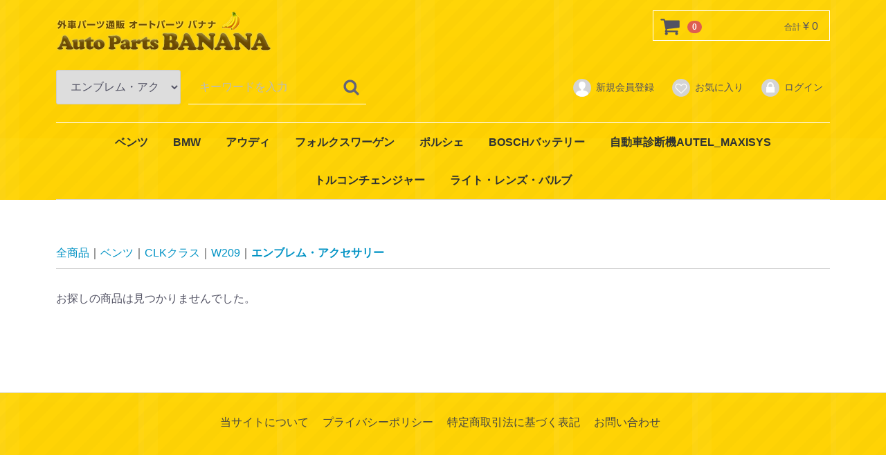

--- FILE ---
content_type: text/html; charset=UTF-8
request_url: https://ap877.com/products/list?category_id=202
body_size: 12130
content:
<!doctype html>
<html lang="ja">
<head>
<meta charset="utf-8">
<meta http-equiv="X-UA-Compatible" content="IE=edge">
<title>AutoParts BANANA / エンブレム・アクセサリー</title>
<meta name="viewport" content="width=device-width, initial-scale=1">
<link rel="icon" href="/html/template/default/img/common/favicon.ico">
<link rel="stylesheet" href="/html/template/default/css/style.css?v=3.0.17">
<link rel="stylesheet" href="/html/template/default/css/slick.css?v=3.0.17">
<link rel="stylesheet" href="/html/template/default/css/default.css?v=3.0.17">
<!-- for original theme CSS -->

<script src="https://ajax.googleapis.com/ajax/libs/jquery/1.11.3/jquery.min.js"></script>
<script>window.jQuery || document.write('<script src="/html/template/default/js/vendor/jquery-1.11.3.min.js?v=3.0.17"><\/script>')</script>


</head>
<body id="page_product_list" class="product_page">
<div id="wrapper">
    <header id="header">
        <div class="container-fluid inner">
                                                            <!-- ▼ロゴ -->
                         <div class="header_logo_area">
                <!--<p class="copy">外車パーツ通販 オートパーツバナナ</p>
                <h1 class="header_logo"><a href="https://ap877.com/">AutoParts BANANA</a></h1>-->
                <h1 class="header_logo"><a href="https://ap877.com/"><img src="/html/template/default/img/common/logo.png"></a></h1>
            </div>
        <!-- ▲ロゴ -->
    <!-- ▼カゴの中 -->
                        <div id="cart_area">
    <p class="clearfix cart-trigger"><a href="#cart">
            <svg class="cb cb-shopping-cart">
                <use xlink:href="#cb-shopping-cart"/>
            </svg>
            <span class="badge">0</span>
            <svg class="cb cb-close">
                <use xlink:href="#cb-close"/>
            </svg>
        </a>
        <span class="cart_price pc">合計 <span class="price">¥ 0</span></span></p>
    <div id="cart" class="cart">
        <div class="inner">
                                                    <div class="btn_area">
                    <div class="message">
                        <p class="errormsg bg-danger" style="margin-bottom: 20px;">
                            現在カート内に<br>商品はございません。
                        </p>
                    </div>
                </div>
                    </div>
    </div>
</div>
                <!-- ▲カゴの中 -->
    <!-- ▼商品検索 -->
                        <div class="drawer_block pc header_bottom_area">
    <div id="search" class="search">
        <form method="get" id="searchform" action="/products/list">
            <div class="search_inner">
                <select id="category_id" name="category_id" class="form-control"><option value="">全ての商品</option><option value="1">ベンツ</option><option value="2">　Aクラス</option><option value="3">　　W168</option><option value="4">　　　エンジン部品</option><option value="5">　　　エンジン電装</option><option value="6">　　　冷却・水周り</option><option value="7">　　　AC・ヒーター空調</option><option value="8">　　　ミッション・デフ</option><option value="9">　　　アクスル・足回り</option><option value="10">　　　ブレーキ</option><option value="11">　　　一般電装</option><option value="12">　　　ライト・レンズ・バルブ</option><option value="13">　　　オイル・溶剤</option><option value="14">　　　エクステリア・外装</option><option value="15">　　　インテリア・内装</option><option value="16">　　　エンブレム・アクセサリー</option><option value="17">　　W169</option><option value="18">　　　エンジン部品</option><option value="19">　　　エンジン電装</option><option value="20">　　　冷却・水周り</option><option value="21">　　　AC・ヒーター空調</option><option value="22">　　　ミッション・デフ</option><option value="23">　　　アクスル・足回り</option><option value="24">　　　ブレーキ</option><option value="25">　　　一般電装</option><option value="26">　　　ライト・レンズ・バルブ</option><option value="27">　　　オイル・溶剤</option><option value="28">　　　エクステリア・外装</option><option value="29">　　　インテリア・内装</option><option value="30">　　　エンブレム・アクセサリー</option><option value="961">　　W176</option><option value="962">　　　エンジン部品</option><option value="963">　　　エンジン電装 </option><option value="964">　　　冷却・水周り</option><option value="965">　　　AC・ヒーター空調</option><option value="966">　　　ミッション・デフ</option><option value="967">　　　アクスル・足回り </option><option value="968">　　　ブレーキ</option><option value="969">　　　一般電装</option><option value="970">　　　ライト・レンズ・バルブ</option><option value="971">　　　オイル・溶剤</option><option value="972">　　　エクステリア・外装</option><option value="973">　　　インテリア・内装 </option><option value="974">　　　エンブレム・アクセサリー</option><option value="31">　Bクラス</option><option value="32">　　W245</option><option value="33">　　　エンジン部品</option><option value="34">　　　エンジン電装</option><option value="35">　　　冷却・水周り</option><option value="36">　　　AC・ヒーター空調</option><option value="37">　　　ミッション・デフ</option><option value="38">　　　アクスル・足回り</option><option value="39">　　　ブレーキ</option><option value="40">　　　一般電装</option><option value="41">　　　ライト・レンズ・バルブ</option><option value="42">　　　オイル・溶剤</option><option value="43">　　　エクステリア・外装</option><option value="44">　　　インテリア・内装</option><option value="45">　　　エンブレム・アクセサリー</option><option value="46">　　W246</option><option value="47">　　　エンジン部品</option><option value="48">　　　エンジン電装</option><option value="49">　　　冷却・水周り</option><option value="50">　　　AC・ヒーター空調</option><option value="51">　　　ミッション・デフ</option><option value="52">　　　アクスル・足回り</option><option value="53">　　　ブレーキ</option><option value="54">　　　一般電装</option><option value="55">　　　ライト・レンズ・バルブ</option><option value="56">　　　オイル・溶剤</option><option value="57">　　　エクステリア・外装</option><option value="58">　　　インテリア・内装</option><option value="59">　　　エンブレム・アクセサリー</option><option value="975">　　W242</option><option value="976">　　　エンジン部品</option><option value="977">　　　エンジン電装</option><option value="978">　　　冷却・水周り </option><option value="979">　　　AC・ヒーター空調 </option><option value="980">　　　ミッション・デフ</option><option value="981">　　　アクスル・足回り</option><option value="982">　　　ブレーキ </option><option value="983">　　　一般電装</option><option value="984">　　　ライト・レンズ・バルブ </option><option value="985">　　　オイル・溶剤 </option><option value="986">　　　エクステリア・外装 </option><option value="987">　　　インテリア・内装</option><option value="988">　　　エンブレム・アクセサリー</option><option value="60">　Cクラス</option><option value="61">　　W202</option><option value="62">　　　エンジン部品</option><option value="63">　　　エンジン電装</option><option value="64">　　　冷却・水周り</option><option value="65">　　　AC・ヒーター空調</option><option value="66">　　　ミッション・デフ</option><option value="67">　　　アクスル・足回り</option><option value="68">　　　ブレーキ</option><option value="69">　　　一般電装</option><option value="70">　　　ライト・レンズ・バルブ</option><option value="71">　　　オイル・溶剤</option><option value="72">　　　エクステリア・外装</option><option value="73">　　　インテリア・内装</option><option value="74">　　　エンブレム・アクセサリー</option><option value="75">　　W203</option><option value="76">　　　エンジン部品</option><option value="77">　　　エンジン電装</option><option value="78">　　　冷却・水周り</option><option value="79">　　　AC・ヒーター空調</option><option value="80">　　　ミッション・デフ</option><option value="81">　　　アクスル・足回り</option><option value="82">　　　ブレーキ</option><option value="83">　　　一般電装</option><option value="84">　　　ライト・レンズ・バルブ</option><option value="85">　　　オイル・溶剤</option><option value="86">　　　エクステリア・外装</option><option value="87">　　　インテリア・内装</option><option value="88">　　　エンブレム・アクセサリー</option><option value="89">　　W204</option><option value="90">　　　エンジン部品</option><option value="91">　　　エンジン電装</option><option value="92">　　　冷却・水周り</option><option value="93">　　　AC・ヒーター空調</option><option value="94">　　　ミッション・デフ</option><option value="95">　　　アクスル・足回り</option><option value="96">　　　ブレーキ</option><option value="97">　　　一般電装</option><option value="98">　　　ライト・レンズ・バルブ</option><option value="99">　　　オイル・溶剤</option><option value="100">　　　エクステリア・外装</option><option value="101">　　　インテリア・内装</option><option value="102">　　　エンブレム・アクセサリー</option><option value="103">　Eクラス</option><option value="104">　　W201</option><option value="105">　　　エンジン部品</option><option value="106">　　　エンジン電装</option><option value="107">　　　冷却・水周り</option><option value="108">　　　AC・ヒーター空調</option><option value="109">　　　ミッション・デフ</option><option value="110">　　　アクスル・足回り</option><option value="111">　　　ブレーキ</option><option value="112">　　　一般電装</option><option value="113">　　　ライト・レンズ・バルブ</option><option value="114">　　　オイル・溶剤</option><option value="115">　　　エクステリア・外装</option><option value="116">　　　インテリア・内装</option><option value="117">　　　エンブレム・アクセサリー</option><option value="118">　　W210</option><option value="119">　　　エンジン部品</option><option value="120">　　　エンジン電装</option><option value="121">　　　冷却・水周り</option><option value="122">　　　AC・ヒーター空調</option><option value="123">　　　ミッション・デフ</option><option value="124">　　　アクスル・足回り</option><option value="125">　　　ブレーキ</option><option value="126">　　　一般電装</option><option value="127">　　　ライト・レンズ・バルブ</option><option value="128">　　　オイル・溶剤</option><option value="129">　　　エクステリア・外装</option><option value="130">　　　インテリア・内装</option><option value="131">　　　エンブレム・アクセサリー</option><option value="132">　　W211</option><option value="133">　　　エンジン部品</option><option value="134">　　　エンジン電装</option><option value="135">　　　冷却・水周り</option><option value="136">　　　AC・ヒーター空調</option><option value="137">　　　ミッション・デフ</option><option value="138">　　　アクスル・足回り</option><option value="139">　　　ブレーキ</option><option value="140">　　　一般電装</option><option value="141">　　　ライト・レンズ・バルブ</option><option value="142">　　　オイル・溶剤</option><option value="143">　　　エクステリア・外装</option><option value="144">　　　インテリア・内装</option><option value="145">　　　エンブレム・アクセサリー</option><option value="146">　　W212</option><option value="147">　　　エンジン部品</option><option value="148">　　　エンジン電装</option><option value="149">　　　冷却・水周り</option><option value="150">　　　AC・ヒーター空調</option><option value="151">　　　ミッション・デフ</option><option value="152">　　　アクスル・足回り</option><option value="153">　　　ブレーキ</option><option value="154">　　　一般電装</option><option value="155">　　　ライト・レンズ・バルブ</option><option value="156">　　　オイル・溶剤</option><option value="157">　　　エクステリア・外装</option><option value="158">　　　インテリア・内装</option><option value="159">　　　エンブレム・アクセサリー</option><option value="160">　　W124</option><option value="161">　　　エンジン部品</option><option value="162">　　　エンジン電装</option><option value="163">　　　冷却・水周り</option><option value="164">　　　AC・ヒーター空調</option><option value="165">　　　ミッション・デフ</option><option value="166">　　　アクスル・足回り</option><option value="167">　　　ブレーキ</option><option value="168">　　　一般電装</option><option value="169">　　　ライト・レンズ・バルブ</option><option value="170">　　　オイル・溶剤</option><option value="171">　　　エクステリア・外装</option><option value="172">　　　インテリア・内装</option><option value="173">　　　エンブレム・アクセサリー</option><option value="174">　CLKクラス</option><option value="175">　　W208</option><option value="176">　　　エンジン部品</option><option value="177">　　　エンジン電装</option><option value="178">　　　冷却・水周り</option><option value="179">　　　AC・ヒーター空調</option><option value="180">　　　ミッション・デフ</option><option value="181">　　　アクスル・足回り</option><option value="182">　　　ブレーキ</option><option value="183">　　　一般電装</option><option value="184">　　　ライト・レンズ・バルブ</option><option value="185">　　　オイル・溶剤</option><option value="186">　　　エクステリア・外装</option><option value="187">　　　インテリア・内装</option><option value="188">　　　エンブレム・アクセサリー</option><option value="189">　　W209</option><option value="190">　　　エンジン部品</option><option value="191">　　　エンジン電装</option><option value="192">　　　冷却・水周り</option><option value="193">　　　AC・ヒーター空調</option><option value="194">　　　ミッション・デフ</option><option value="195">　　　アクスル・足回り</option><option value="196">　　　ブレーキ</option><option value="197">　　　一般電装</option><option value="198">　　　ライト・レンズ・バルブ</option><option value="199">　　　オイル・溶剤</option><option value="200">　　　エクステリア・外装</option><option value="201">　　　インテリア・内装</option><option value="202" selected="selected">　　　エンブレム・アクセサリー</option><option value="203">　CLSクラス</option><option value="204">　　W219</option><option value="205">　　　エンジン部品</option><option value="206">　　　エンジン電装</option><option value="207">　　　冷却・水周り</option><option value="208">　　　AC・ヒーター空調</option><option value="209">　　　ミッション・デフ</option><option value="210">　　　アクスル・足回り</option><option value="211">　　　ブレーキ</option><option value="212">　　　一般電装</option><option value="213">　　　ライト・レンズ・バルブ</option><option value="214">　　　オイル・溶剤</option><option value="215">　　　エクステリア・外装</option><option value="216">　　　インテリア・内装</option><option value="217">　　　エンブレム・アクセサリー</option><option value="218">　　W218</option><option value="219">　　　エンジン部品</option><option value="220">　　　エンジン電装</option><option value="221">　　　冷却・水周り</option><option value="222">　　　AC・ヒーター空調</option><option value="223">　　　ミッション・デフ</option><option value="224">　　　アクスル・足回り</option><option value="225">　　　ブレーキ</option><option value="226">　　　一般電装</option><option value="227">　　　ライト・レンズ・バルブ</option><option value="228">　　　オイル・溶剤</option><option value="229">　　　エクステリア・外装</option><option value="230">　　　インテリア・内装</option><option value="231">　　　エンブレム・アクセサリー</option><option value="232">　CLクラス</option><option value="233">　　W215</option><option value="234">　　　エンジン部品</option><option value="235">　　　エンジン電装</option><option value="236">　　　冷却・水周り</option><option value="237">　　　AC・ヒーター空調</option><option value="238">　　　ミッション・デフ</option><option value="239">　　　アクスル・足回り</option><option value="240">　　　ブレーキ</option><option value="241">　　　一般電装</option><option value="242">　　　ライト・レンズ・バルブ</option><option value="243">　　　オイル・溶剤</option><option value="244">　　　エクステリア・外装</option><option value="245">　　　インテリア・内装</option><option value="246">　　　エンブレム・アクセサリー</option><option value="247">　　W216</option><option value="248">　　　エンジン部品</option><option value="249">　　　エンジン電装</option><option value="250">　　　冷却・水周り</option><option value="251">　　　AC・ヒーター空調</option><option value="252">　　　ミッション・デフ</option><option value="253">　　　アクスル・足回り</option><option value="254">　　　ブレーキ</option><option value="255">　　　一般電装</option><option value="256">　　　ライト・レンズ・バルブ</option><option value="257">　　　オイル・溶剤</option><option value="258">　　　エクステリア・外装</option><option value="259">　　　インテリア・内装</option><option value="260">　　　エンブレム・アクセサリー</option><option value="261">　Sクラス</option><option value="262">　　W126</option><option value="263">　　　エンジン部品</option><option value="264">　　　エンジン電装</option><option value="265">　　　冷却・水周り</option><option value="266">　　　AC・ヒーター空調</option><option value="267">　　　ミッション・デフ</option><option value="268">　　　アクスル・足回り</option><option value="269">　　　ブレーキ</option><option value="270">　　　一般電装</option><option value="271">　　　ライト・レンズ・バルブ</option><option value="272">　　　オイル・溶剤</option><option value="273">　　　エクステリア・外装</option><option value="274">　　　インテリア・内装</option><option value="275">　　　エンブレム・アクセサリー</option><option value="276">　　W140</option><option value="277">　　　エンジン部品</option><option value="278">　　　エンジン電装</option><option value="279">　　　冷却・水周り</option><option value="280">　　　AC・ヒーター空調</option><option value="281">　　　ミッション・デフ</option><option value="282">　　　アクスル・足回り</option><option value="283">　　　ブレーキ</option><option value="284">　　　一般電装</option><option value="285">　　　ライト・レンズ・バルブ</option><option value="286">　　　オイル・溶剤</option><option value="287">　　　エクステリア・外装</option><option value="288">　　　インテリア・内装</option><option value="289">　　　エンブレム・アクセサリー</option><option value="290">　　W220</option><option value="291">　　　エンジン部品</option><option value="292">　　　エンジン電装</option><option value="293">　　　冷却・水周り</option><option value="294">　　　AC・ヒーター空調</option><option value="295">　　　ミッション・デフ</option><option value="296">　　　アクスル・足回り</option><option value="297">　　　ブレーキ</option><option value="298">　　　一般電装</option><option value="299">　　　ライト・レンズ・バルブ</option><option value="300">　　　オイル・溶剤</option><option value="301">　　　エクステリア・外装</option><option value="302">　　　インテリア・内装</option><option value="303">　　　エンブレム・アクセサリー</option><option value="304">　　W221</option><option value="305">　　　エンジン部品</option><option value="306">　　　エンジン電装</option><option value="307">　　　冷却・水周り</option><option value="308">　　　AC・ヒーター空調</option><option value="309">　　　ミッション・デフ</option><option value="310">　　　アクスル・足回り</option><option value="311">　　　ブレーキ</option><option value="312">　　　一般電装</option><option value="313">　　　ライト・レンズ・バルブ</option><option value="314">　　　オイル・溶剤</option><option value="315">　　　エクステリア・外装</option><option value="316">　　　インテリア・内装</option><option value="317">　　　エンブレム・アクセサリー</option><option value="318">　　W222</option><option value="319">　　　エンジン部品</option><option value="320">　　　エンジン電装</option><option value="321">　　　冷却・水周り</option><option value="322">　　　AC・ヒーター空調</option><option value="323">　　　ミッション・デフ</option><option value="324">　　　アクスル・足回り</option><option value="325">　　　ブレーキ</option><option value="326">　　　一般電装</option><option value="327">　　　ライト・レンズ・バルブ</option><option value="328">　　　オイル・溶剤</option><option value="329">　　　エクステリア・外装</option><option value="330">　　　インテリア・内装</option><option value="331">　　　エンブレム・アクセサリー</option><option value="332">　SLKクラス</option><option value="333">　　R170</option><option value="334">　　　エンジン部品</option><option value="335">　　　エンジン電装</option><option value="336">　　　冷却・水周り</option><option value="337">　　　AC・ヒーター空調</option><option value="338">　　　ミッション・デフ</option><option value="339">　　　アクスル・足回り</option><option value="340">　　　ブレーキ</option><option value="341">　　　一般電装</option><option value="342">　　　ライト・レンズ・バルブ</option><option value="343">　　　オイル・溶剤</option><option value="344">　　　エクステリア・外装</option><option value="345">　　　インテリア・内装</option><option value="346">　　　エンブレム・アクセサリー</option><option value="347">　　R171</option><option value="348">　　　エンジン部品</option><option value="349">　　　エンジン電装</option><option value="350">　　　冷却・水周り</option><option value="351">　　　AC・ヒーター空調</option><option value="352">　　　ミッション・デフ</option><option value="353">　　　アクスル・足回り</option><option value="354">　　　ブレーキ</option><option value="355">　　　一般電装</option><option value="356">　　　ライト・レンズ・バルブ</option><option value="357">　　　オイル・溶剤</option><option value="358">　　　エクステリア・外装</option><option value="359">　　　インテリア・内装</option><option value="360">　　　エンブレム・アクセサリー</option><option value="361">　SLクラス</option><option value="362">　　R129</option><option value="363">　　　エンジン部品</option><option value="364">　　　エンジン電装</option><option value="365">　　　冷却・水周り</option><option value="366">　　　AC・ヒーター空調</option><option value="367">　　　ミッション・デフ</option><option value="368">　　　アクスル・足回り</option><option value="369">　　　ブレーキ</option><option value="370">　　　一般電装</option><option value="371">　　　ライト・レンズ・バルブ</option><option value="372">　　　オイル・溶剤</option><option value="373">　　　エクステリア・外装</option><option value="374">　　　インテリア・内装</option><option value="375">　　　エンブレム・アクセサリー</option><option value="376">　　R230</option><option value="377">　　　エンジン部品</option><option value="378">　　　エンジン電装</option><option value="379">　　　冷却・水周り</option><option value="380">　　　AC・ヒーター空調</option><option value="381">　　　ミッション・デフ</option><option value="382">　　　アクスル・足回り</option><option value="383">　　　ブレーキ</option><option value="384">　　　一般電装</option><option value="385">　　　ライト・レンズ・バルブ</option><option value="386">　　　オイル・溶剤</option><option value="387">　　　エクステリア・外装</option><option value="388">　　　インテリア・内装</option><option value="389">　　　エンブレム・アクセサリー</option><option value="390">　Mクラス</option><option value="391">　　W163</option><option value="392">　　　エンジン部品</option><option value="393">　　　エンジン電装</option><option value="394">　　　冷却・水周り</option><option value="395">　　　AC・ヒーター空調</option><option value="396">　　　ミッション・デフ</option><option value="397">　　　アクスル・足回り</option><option value="398">　　　ブレーキ</option><option value="399">　　　一般電装</option><option value="400">　　　ライト・レンズ・バルブ</option><option value="401">　　　オイル・溶剤</option><option value="402">　　　エクステリア・外装</option><option value="403">　　　インテリア・内装</option><option value="404">　　　エンブレム・アクセサリー</option><option value="405">　　W164</option><option value="406">　　　エンジン部品</option><option value="407">　　　エンジン電装</option><option value="408">　　　冷却・水周り</option><option value="409">　　　AC・ヒーター空調</option><option value="410">　　　ミッション・デフ</option><option value="411">　　　アクスル・足回り</option><option value="412">　　　ブレーキ</option><option value="413">　　　一般電装</option><option value="414">　　　ライト・レンズ・バルブ</option><option value="415">　　　オイル・溶剤</option><option value="416">　　　エクステリア・外装</option><option value="417">　　　インテリア・内装</option><option value="418">　　　エンブレム・アクセサリー</option><option value="419">　Vクラス</option><option value="420">　　W638</option><option value="421">　　　エンジン部品</option><option value="422">　　　エンジン電装</option><option value="423">　　　冷却・水周り</option><option value="424">　　　AC・ヒーター空調</option><option value="425">　　　ミッション・デフ</option><option value="426">　　　アクスル・足回り</option><option value="427">　　　ブレーキ</option><option value="428">　　　一般電装</option><option value="429">　　　ライト・レンズ・バルブ</option><option value="430">　　　オイル・溶剤</option><option value="431">　　　エクステリア・外装</option><option value="432">　　　インテリア・内装</option><option value="433">　　　エンブレム・アクセサリー</option><option value="434">　　W639</option><option value="435">　　　エンジン部品</option><option value="436">　　　エンジン電装</option><option value="437">　　　冷却・水周り</option><option value="438">　　　AC・ヒーター空調</option><option value="439">　　　ミッション・デフ</option><option value="440">　　　アクスル・足回り</option><option value="441">　　　ブレーキ</option><option value="442">　　　一般電装</option><option value="443">　　　ライト・レンズ・バルブ</option><option value="444">　　　オイル・溶剤</option><option value="445">　　　エクステリア・外装</option><option value="446">　　　インテリア・内装</option><option value="447">　　　エンブレム・アクセサリー</option><option value="448">　Rクラス</option><option value="449">　　W251</option><option value="450">　　　エンジン部品</option><option value="451">　　　エンジン電装</option><option value="452">　　　冷却・水周り</option><option value="453">　　　AC・ヒーター空調</option><option value="454">　　　ミッション・デフ</option><option value="455">　　　アクスル・足回り</option><option value="456">　　　ブレーキ</option><option value="457">　　　一般電装</option><option value="458">　　　ライト・レンズ・バルブ</option><option value="459">　　　オイル・溶剤</option><option value="460">　　　エクステリア・外装</option><option value="461">　　　インテリア・内装</option><option value="462">　　　エンブレム・アクセサリー</option><option value="463">　Gクラス</option><option value="464">　　W463</option><option value="465">　　　エンジン部品</option><option value="466">　　　エンジン電装</option><option value="467">　　　冷却・水周り</option><option value="468">　　　AC・ヒーター空調</option><option value="469">　　　ミッション・デフ</option><option value="470">　　　アクスル・足回り</option><option value="471">　　　ブレーキ</option><option value="472">　　　一般電装</option><option value="473">　　　ライト・レンズ・バルブ</option><option value="474">　　　オイル・溶剤</option><option value="475">　　　エクステリア・外装</option><option value="476">　　　インテリア・内装</option><option value="477">　　　エンブレム・アクセサリー</option><option value="478">　GLクラス</option><option value="479">　　X164</option><option value="480">　　　エンジン部品</option><option value="481">　　　エンジン電装</option><option value="482">　　　冷却・水周り</option><option value="483">　　　AC・ヒーター空調</option><option value="484">　　　ミッション・デフ</option><option value="485">　　　アクスル・足回り</option><option value="486">　　　ブレーキ</option><option value="487">　　　一般電装</option><option value="488">　　　ライト・レンズ・バルブ</option><option value="489">　　　オイル・溶剤</option><option value="490">　　　エクステリア・外装</option><option value="491">　　　インテリア・内装</option><option value="492">　　　エンブレム・アクセサリー</option><option value="493">　GLKクラス</option><option value="494">　　X204</option><option value="495">　　　エンジン部品</option><option value="496">　　　エンジン電装</option><option value="497">　　　冷却・水周り</option><option value="498">　　　AC・ヒーター空調</option><option value="499">　　　ミッション・デフ</option><option value="500">　　　アクスル・足回り</option><option value="501">　　　ブレーキ</option><option value="502">　　　一般電装</option><option value="503">　　　ライト・レンズ・バルブ</option><option value="504">　　　オイル・溶剤</option><option value="505">　　　エクステリア・外装</option><option value="506">　　　インテリア・内装</option><option value="507">　　　エンブレム・アクセサリー</option><option value="508">　VANEO</option><option value="509">　　W414</option><option value="510">　　　エンジン部品</option><option value="511">　　　エンジン電装</option><option value="512">　　　冷却・水周り</option><option value="513">　　　AC・ヒーター空調</option><option value="514">　　　ミッション・デフ</option><option value="515">　　　アクスル・足回り</option><option value="516">　　　ブレーキ</option><option value="517">　　　一般電装</option><option value="518">　　　ライト・レンズ・バルブ</option><option value="519">　　　オイル・溶剤</option><option value="520">　　　エクステリア・外装</option><option value="521">　　　インテリア・内装</option><option value="522">　　　エンブレム・アクセサリー</option><option value="523">　スマート</option><option value="524">　　450</option><option value="525">　　　エンジン部品</option><option value="526">　　　エンジン電装</option><option value="527">　　　冷却・水周り</option><option value="528">　　　AC・ヒーター空調</option><option value="529">　　　ミッション・デフ</option><option value="530">　　　アクスル・足回り</option><option value="531">　　　ブレーキ</option><option value="532">　　　一般電装</option><option value="533">　　　ライト・レンズ・バルブ</option><option value="534">　　　オイル・溶剤</option><option value="535">　　　エクステリア・外装</option><option value="536">　　　インテリア・内装</option><option value="537">　　　エンブレム・アクセサリー</option><option value="538">　　451</option><option value="539">　　　エンジン部品</option><option value="540">　　　エンジン電装</option><option value="541">　　　冷却・水周り</option><option value="542">　　　AC・ヒーター空調</option><option value="543">　　　ミッション・デフ</option><option value="544">　　　アクスル・足回り</option><option value="545">　　　ブレーキ</option><option value="546">　　　一般電装</option><option value="547">　　　ライト・レンズ・バルブ</option><option value="548">　　　オイル・溶剤</option><option value="549">　　　エクステリア・外装</option><option value="550">　　　インテリア・内装</option><option value="551">　　　エンブレム・アクセサリー</option><option value="989">　CLAクラス</option><option value="990">　　エンジン部品</option><option value="991">　　エンジン電装</option><option value="992">　　冷却・水周り </option><option value="993">　　AC・ヒーター空調</option><option value="994">　　ミッション・デフ</option><option value="995">　　アクスル・足回り </option><option value="996">　　ブレーキ</option><option value="997">　　一般電装 </option><option value="999">　　オイル・溶剤</option><option value="1000">　　エクステリア・外装</option><option value="1001">　　インテリア・内装</option><option value="1002">　　エンブレム・アクセサリー </option><option value="557">BMW</option><option value="558">　1シリーズ</option><option value="559">　　E87/E82/E88</option><option value="560">　　　エンジン部品</option><option value="561">　　　エンジン電装</option><option value="562">　　　冷却・水周り</option><option value="563">　　　AC・ヒーター空調</option><option value="564">　　　ミッション・デフ</option><option value="565">　　　アクスル・足回り</option><option value="566">　　　ブレーキ</option><option value="567">　　　一般電装</option><option value="568">　　　ライト・レンズ・バルブ</option><option value="569">　　　オイル・溶剤</option><option value="570">　　　エクステリア・外装</option><option value="571">　　　インテリア・内装</option><option value="572">　　　エンブレム・アクセサリー</option><option value="573">　　F20</option><option value="574">　　　エンジン部品</option><option value="575">　　　エンジン電装</option><option value="576">　　　冷却・水周り</option><option value="577">　　　AC・ヒーター空調</option><option value="578">　　　ミッション・デフ</option><option value="579">　　　アクスル・足回り</option><option value="580">　　　ブレーキ</option><option value="581">　　　一般電装</option><option value="582">　　　ライト・レンズ・バルブ</option><option value="583">　　　オイル・溶剤</option><option value="584">　　　エクステリア・外装</option><option value="585">　　　インテリア・内装</option><option value="586">　　　エンブレム・アクセサリー</option><option value="588">　3シリーズ</option><option value="589">　　E36</option><option value="590">　　　エンジン部品</option><option value="591">　　　エンジン電装</option><option value="592">　　　冷却・水周り</option><option value="593">　　　AC・ヒーター空調</option><option value="594">　　　ミッション・デフ</option><option value="595">　　　アクスル・足回り</option><option value="596">　　　ブレーキ</option><option value="597">　　　一般電装</option><option value="598">　　　ライト・レンズ・バルブ</option><option value="599">　　　オイル・溶剤</option><option value="600">　　　エクステリア・外装</option><option value="601">　　　インテリア・内装</option><option value="602">　　　エンブレム・アクセサリー</option><option value="603">　　E46</option><option value="604">　　　エンジン部品</option><option value="605">　　　エンジン電装</option><option value="606">　　　冷却・水周り</option><option value="607">　　　AC・ヒーター空調</option><option value="608">　　　ミッション・デフ</option><option value="609">　　　アクスル・足回り</option><option value="610">　　　ブレーキ</option><option value="611">　　　一般電装</option><option value="612">　　　ライト・レンズ・バルブ</option><option value="613">　　　オイル・溶剤</option><option value="614">　　　エクステリア・外装</option><option value="615">　　　インテリア・内装</option><option value="616">　　　エンブレム・アクセサリー</option><option value="617">　　E90/E91/E92/E93</option><option value="618">　　　エンジン部品</option><option value="619">　　　エンジン電装</option><option value="620">　　　冷却・水周り</option><option value="621">　　　AC・ヒーター空調</option><option value="622">　　　ミッション・デフ</option><option value="623">　　　アクスル・足回り</option><option value="624">　　　ブレーキ</option><option value="625">　　　一般電装</option><option value="626">　　　ライト・レンズ・バルブ</option><option value="627">　　　オイル・溶剤</option><option value="628">　　　エクステリア・外装</option><option value="629">　　　インテリア・内装</option><option value="630">　　　エンブレム・アクセサリー</option><option value="631">　　F30</option><option value="632">　　　エンジン部品</option><option value="633">　　　エンジン電装</option><option value="634">　　　冷却・水周り</option><option value="635">　　　AC・ヒーター空調</option><option value="636">　　　ミッション・デフ</option><option value="637">　　　アクスル・足回り</option><option value="638">　　　ブレーキ</option><option value="639">　　　一般電装</option><option value="640">　　　ライト・レンズ・バルブ</option><option value="641">　　　オイル・溶剤</option><option value="642">　　　エクステリア・外装</option><option value="643">　　　インテリア・内装</option><option value="644">　　　エンブレム・アクセサリー</option><option value="645">　4シリーズ</option><option value="646">　　F32</option><option value="647">　　　エンジン部品</option><option value="648">　　　エンジン電装</option><option value="649">　　　冷却・水周り</option><option value="650">　　　AC・ヒーター空調</option><option value="651">　　　ミッション・デフ</option><option value="652">　　　アクスル・足回り</option><option value="653">　　　ブレーキ</option><option value="654">　　　一般電装</option><option value="655">　　　ライト・レンズ・バルブ</option><option value="656">　　　オイル・溶剤</option><option value="657">　　　エクステリア・外装</option><option value="658">　　　インテリア・内装</option><option value="659">　　　エンブレム・アクセサリー</option><option value="660">　5シリーズ</option><option value="661">　　E34</option><option value="662">　　　エンジン部品</option><option value="663">　　　エンジン電装</option><option value="664">　　　冷却・水周り</option><option value="665">　　　AC・ヒーター空調</option><option value="666">　　　ミッション・デフ</option><option value="667">　　　アクスル・足回り</option><option value="668">　　　ブレーキ</option><option value="669">　　　一般電装</option><option value="670">　　　ライト・レンズ・バルブ</option><option value="671">　　　オイル・溶剤</option><option value="672">　　　エクステリア・外装</option><option value="673">　　　インテリア・内装</option><option value="674">　　　エンブレム・アクセサリー</option><option value="675">　　E39</option><option value="676">　　　エンジン部品</option><option value="677">　　　エンジン電装</option><option value="678">　　　冷却・水周り</option><option value="679">　　　AC・ヒーター空調</option><option value="680">　　　ミッション・デフ</option><option value="681">　　　アクスル・足回り</option><option value="682">　　　ブレーキ</option><option value="683">　　　一般電装</option><option value="684">　　　ライト・レンズ・バルブ</option><option value="685">　　　オイル・溶剤</option><option value="686">　　　エクステリア・外装</option><option value="687">　　　インテリア・内装</option><option value="688">　　　エンブレム・アクセサリー</option><option value="689">　　E60/E61</option><option value="690">　　　エンジン部品</option><option value="691">　　　エンジン電装</option><option value="692">　　　冷却・水周り</option><option value="693">　　　AC・ヒーター空調</option><option value="694">　　　ミッション・デフ</option><option value="695">　　　アクスル・足回り</option><option value="696">　　　ブレーキ</option><option value="697">　　　一般電装</option><option value="698">　　　ライト・レンズ・バルブ</option><option value="699">　　　オイル・溶剤</option><option value="700">　　　エクステリア・外装</option><option value="701">　　　インテリア・内装</option><option value="702">　　　エンブレム・アクセサリー</option><option value="703">　　F07/F10/F11</option><option value="704">　　　エンジン部品</option><option value="705">　　　エンジン電装</option><option value="706">　　　冷却・水周り</option><option value="707">　　　AC・ヒーター空調</option><option value="708">　　　ミッション・デフ</option><option value="709">　　　アクスル・足回り</option><option value="710">　　　ブレーキ</option><option value="711">　　　一般電装</option><option value="712">　　　ライト・レンズ・バルブ</option><option value="713">　　　オイル・溶剤</option><option value="714">　　　エクステリア・外装</option><option value="715">　　　インテリア・内装</option><option value="716">　　　エンブレム・アクセサリー</option><option value="717">　6シリーズ</option><option value="718">　　E24</option><option value="719">　　　エンジン部品</option><option value="720">　　　エンジン電装</option><option value="721">　　　冷却・水周り</option><option value="722">　　　AC・ヒーター空調</option><option value="723">　　　ミッション・デフ</option><option value="724">　　　アクスル・足回り</option><option value="725">　　　ブレーキ</option><option value="726">　　　一般電装</option><option value="727">　　　ライト・レンズ・バルブ</option><option value="728">　　　オイル・溶剤</option><option value="729">　　　エクステリア・外装</option><option value="730">　　　インテリア・内装</option><option value="731">　　　エンブレム・アクセサリー</option><option value="732">　　E63/E64</option><option value="733">　　　エンジン部品</option><option value="734">　　　エンジン電装</option><option value="735">　　　冷却・水周り</option><option value="736">　　　AC・ヒーター空調</option><option value="737">　　　ミッション・デフ</option><option value="738">　　　アクスル・足回り</option><option value="739">　　　ブレーキ</option><option value="740">　　　一般電装</option><option value="741">　　　ライト・レンズ・バルブ</option><option value="742">　　　オイル・溶剤</option><option value="743">　　　エクステリア・外装</option><option value="744">　　　インテリア・内装</option><option value="745">　　　エンブレム・アクセサリー</option><option value="746">　　F12/F13</option><option value="747">　　　エンジン部品</option><option value="748">　　　エンジン電装</option><option value="749">　　　冷却・水周り</option><option value="750">　　　AC・ヒーター空調</option><option value="751">　　　ミッション・デフ</option><option value="752">　　　アクスル・足回り</option><option value="753">　　　ブレーキ</option><option value="754">　　　一般電装</option><option value="755">　　　ライト・レンズ・バルブ</option><option value="756">　　　オイル・溶剤</option><option value="757">　　　エクステリア・外装</option><option value="758">　　　インテリア・内装</option><option value="759">　　　エンブレム・アクセサリー</option><option value="760">　7シリーズ</option><option value="761">　　E38</option><option value="762">　　　エンジン部品</option><option value="763">　　　エンジン電装</option><option value="764">　　　冷却・水周り</option><option value="765">　　　AC・ヒーター空調</option><option value="766">　　　ミッション・デフ</option><option value="767">　　　アクスル・足回り</option><option value="768">　　　ブレーキ</option><option value="769">　　　一般電装</option><option value="770">　　　ライト・レンズ・バルブ</option><option value="771">　　　オイル・溶剤</option><option value="772">　　　エクステリア・外装</option><option value="773">　　　インテリア・内装</option><option value="774">　　　エンブレム・アクセサリー</option><option value="775">　　E65/E66</option><option value="776">　　　エンジン部品</option><option value="777">　　　エンジン電装</option><option value="778">　　　冷却・水周り</option><option value="779">　　　AC・ヒーター空調</option><option value="780">　　　ミッション・デフ</option><option value="781">　　　アクスル・足回り</option><option value="782">　　　ブレーキ</option><option value="783">　　　一般電装</option><option value="784">　　　ライト・レンズ・バルブ</option><option value="785">　　　オイル・溶剤</option><option value="786">　　　エクステリア・外装</option><option value="787">　　　インテリア・内装</option><option value="788">　　　エンブレム・アクセサリー</option><option value="789">　　F01/F02/F04</option><option value="790">　　　エンジン部品</option><option value="791">　　　エンジン電装</option><option value="792">　　　冷却・水周り</option><option value="793">　　　AC・ヒーター空調</option><option value="794">　　　ミッション・デフ</option><option value="795">　　　アクスル・足回り</option><option value="796">　　　ブレーキ</option><option value="797">　　　一般電装</option><option value="798">　　　ライト・レンズ・バルブ</option><option value="799">　　　オイル・溶剤</option><option value="800">　　　エクステリア・外装</option><option value="801">　　　インテリア・内装</option><option value="802">　　　エンブレム・アクセサリー</option><option value="803">　Xシリーズ</option><option value="804">　　X1_E84</option><option value="805">　　　エンジン部品</option><option value="806">　　　エンジン電装</option><option value="807">　　　冷却・水周り</option><option value="808">　　　AC・ヒーター空調</option><option value="809">　　　ミッション・デフ</option><option value="810">　　　アクスル・足回り</option><option value="811">　　　ブレーキ</option><option value="812">　　　一般電装</option><option value="813">　　　ライト・レンズ・バルブ</option><option value="814">　　　オイル・溶剤</option><option value="815">　　　エクステリア・外装</option><option value="816">　　　インテリア・内装</option><option value="817">　　　エンブレム・アクセサリー</option><option value="818">　　X3_E83</option><option value="819">　　　エンジン部品</option><option value="820">　　　エンジン電装</option><option value="821">　　　冷却・水周り</option><option value="822">　　　AC・ヒーター空調</option><option value="823">　　　ミッション・デフ</option><option value="824">　　　アクスル・足回り</option><option value="825">　　　ブレーキ</option><option value="826">　　　一般電装</option><option value="827">　　　ライト・レンズ・バルブ</option><option value="828">　　　オイル・溶剤</option><option value="829">　　　エクステリア・外装</option><option value="830">　　　インテリア・内装</option><option value="831">　　　エンブレム・アクセサリー</option><option value="832">　　X3_F25</option><option value="833">　　　エンジン部品</option><option value="834">　　　エンジン電装</option><option value="835">　　　冷却・水周り</option><option value="836">　　　AC・ヒーター空調</option><option value="837">　　　ミッション・デフ</option><option value="838">　　　アクスル・足回り</option><option value="839">　　　ブレーキ</option><option value="840">　　　一般電装</option><option value="841">　　　ライト・レンズ・バルブ</option><option value="842">　　　オイル・溶剤</option><option value="843">　　　エクステリア・外装</option><option value="844">　　　インテリア・内装</option><option value="845">　　　エンブレム・アクセサリー</option><option value="846">　　X5_E53</option><option value="847">　　　エンジン部品</option><option value="848">　　　エンジン電装</option><option value="849">　　　冷却・水周り</option><option value="850">　　　AC・ヒーター空調</option><option value="851">　　　ミッション・デフ</option><option value="852">　　　アクスル・足回り</option><option value="853">　　　ブレーキ</option><option value="854">　　　一般電装</option><option value="855">　　　ライト・レンズ・バルブ</option><option value="856">　　　オイル・溶剤</option><option value="857">　　　エクステリア・外装</option><option value="858">　　　インテリア・内装</option><option value="859">　　　エンブレム・アクセサリー</option><option value="860">　　X5_E70</option><option value="861">　　　エンジン部品</option><option value="862">　　　エンジン電装</option><option value="863">　　　冷却・水周り</option><option value="864">　　　AC・ヒーター空調</option><option value="865">　　　ミッション・デフ</option><option value="866">　　　アクスル・足回り</option><option value="867">　　　ブレーキ</option><option value="868">　　　一般電装</option><option value="869">　　　ライト・レンズ・バルブ</option><option value="870">　　　オイル・溶剤</option><option value="871">　　　エクステリア・外装</option><option value="872">　　　インテリア・内装</option><option value="873">　　　エンブレム・アクセサリー</option><option value="874">　　X6_E71</option><option value="875">　　　エンジン部品</option><option value="876">　　　エンジン電装</option><option value="877">　　　冷却・水周り</option><option value="878">　　　AC・ヒーター空調</option><option value="879">　　　ミッション・デフ</option><option value="880">　　　アクスル・足回り</option><option value="881">　　　ブレーキ</option><option value="882">　　　一般電装</option><option value="883">　　　ライト・レンズ・バルブ</option><option value="884">　　　オイル・溶剤</option><option value="885">　　　エクステリア・外装</option><option value="886">　　　インテリア・内装</option><option value="887">　　　エンブレム・アクセサリー</option><option value="888">　Zシリーズ</option><option value="889">　　Z3_E36</option><option value="890">　　　エンジン部品</option><option value="891">　　　エンジン電装</option><option value="892">　　　冷却・水周り</option><option value="893">　　　AC・ヒーター空調</option><option value="894">　　　ミッション・デフ</option><option value="895">　　　アクスル・足回り</option><option value="896">　　　ブレーキ</option><option value="897">　　　一般電装</option><option value="898">　　　ライト・レンズ・バルブ</option><option value="899">　　　オイル・溶剤</option><option value="900">　　　エクステリア・外装</option><option value="901">　　　インテリア・内装</option><option value="902">　　　エンブレム・アクセサリー</option><option value="903">　　Z4_E85/E86</option><option value="904">　　　エンジン部品</option><option value="905">　　　エンジン電装</option><option value="906">　　　冷却・水周り</option><option value="907">　　　AC・ヒーター空調</option><option value="908">　　　ミッション・デフ</option><option value="909">　　　アクスル・足回り</option><option value="910">　　　ブレーキ</option><option value="911">　　　一般電装</option><option value="912">　　　ライト・レンズ・バルブ</option><option value="913">　　　オイル・溶剤</option><option value="914">　　　エクステリア・外装</option><option value="915">　　　インテリア・内装</option><option value="916">　　　エンブレム・アクセサリー</option><option value="917">　　Z4_E89</option><option value="918">　　　エンジン部品</option><option value="919">　　　エンジン電装</option><option value="920">　　　冷却・水周り</option><option value="921">　　　AC・ヒーター空調</option><option value="922">　　　ミッション・デフ</option><option value="923">　　　アクスル・足回り</option><option value="924">　　　ブレーキ</option><option value="925">　　　一般電装</option><option value="926">　　　ライト・レンズ・バルブ</option><option value="927">　　　オイル・溶剤</option><option value="928">　　　エクステリア・外装</option><option value="929">　　　インテリア・内装</option><option value="930">　　　エンブレム・アクセサリー</option><option value="931">　MINI（ミニ）</option><option value="932">　　R50/R52/R53</option><option value="933">　　　エンジン部品</option><option value="934">　　　エンジン電装</option><option value="935">　　　冷却・水周り</option><option value="936">　　　AC・ヒーター空調</option><option value="937">　　　ミッション・デフ</option><option value="938">　　　アクスル・足回り</option><option value="939">　　　ブレーキ</option><option value="940">　　　一般電装</option><option value="941">　　　ライト・レンズ・バルブ</option><option value="942">　　　オイル・溶剤</option><option value="943">　　　エクステリア・外装</option><option value="944">　　　インテリア・内装</option><option value="945">　　　エンブレム・アクセサリー</option><option value="946">　　R55/R56/R57/R60</option><option value="947">　　　エンジン部品</option><option value="948">　　　エンジン電装</option><option value="949">　　　冷却・水周り</option><option value="950">　　　AC・ヒーター空調</option><option value="951">　　　ミッション・デフ</option><option value="952">　　　アクスル・足回り</option><option value="953">　　　ブレーキ</option><option value="954">　　　一般電装</option><option value="955">　　　ライト・レンズ・バルブ</option><option value="956">　　　オイル・溶剤</option><option value="957">　　　エクステリア・外装</option><option value="958">　　　インテリア・内装</option><option value="959">　　　エンブレム・アクセサリー</option><option value="587">　2シリーズ</option><option value="552">アウディ</option><option value="553">フォルクスワーゲン</option><option value="554">ポルシェ</option><option value="555">BOSCHバッテリー</option><option value="556">自動車診断機AUTEL_MAXISYS</option><option value="960">トルコンチェンジャー</option><option value="998">ライト・レンズ・バルブ</option></select>
                <div class="input_search clearfix">
                    <input type="search" id="name" name="name" maxlength="50" placeholder="キーワードを入力" class="form-control" />
                    <button type="submit" class="bt_search"><svg class="cb cb-search"><use xlink:href="#cb-search" /></svg></button>
                </div>
            </div>
            <div class="extra-form">
                                                                                                    </div>
        </form>
    </div>
</div>
                <!-- ▲商品検索 -->
    <!-- ▼ログイン -->
                            <div id="member" class="member drawer_block pc">
        <ul class="member_link">
            <li>
                <a href="https://ap877.com/entry">
                    <svg class="cb cb-user-circle"><use xlink:href="#cb-user-circle" /></svg>新規会員登録
                </a>
            </li>
                            <li><a href="https://ap877.com/mypage/favorite"><svg class="cb cb-heart-circle"><use xlink:href="#cb-heart-circle"></use></svg>お気に入り</a></li>
                        <li>
                <a href="https://ap877.com/mypage/login">
                    <svg class="cb cb-lock-circle"><use xlink:href="#cb-lock-circle" /></svg>ログイン
                </a>
            </li>
        </ul>
    </div>

                <!-- ▲ログイン -->
    <!-- ▼カテゴリ -->
                        
<nav id="category" class="drawer_block pc">
    <ul class="category-nav">
                <li>
        <a href="https://ap877.com/products/list?category_id=1">
            ベンツ
        </a>
                    <ul>
                                    <li>
        <a href="https://ap877.com/products/list?category_id=2">
            Aクラス
        </a>
                    <ul>
                                    <li>
        <a href="https://ap877.com/products/list?category_id=3">
            W168
        </a>
                    <ul>
                                    <li>
        <a href="https://ap877.com/products/list?category_id=4">
            エンジン部品
        </a>
            </li>

                                    <li>
        <a href="https://ap877.com/products/list?category_id=5">
            エンジン電装
        </a>
            </li>

                                    <li>
        <a href="https://ap877.com/products/list?category_id=6">
            冷却・水周り
        </a>
            </li>

                                    <li>
        <a href="https://ap877.com/products/list?category_id=7">
            AC・ヒーター空調
        </a>
            </li>

                                    <li>
        <a href="https://ap877.com/products/list?category_id=8">
            ミッション・デフ
        </a>
            </li>

                                    <li>
        <a href="https://ap877.com/products/list?category_id=9">
            アクスル・足回り
        </a>
            </li>

                                    <li>
        <a href="https://ap877.com/products/list?category_id=10">
            ブレーキ
        </a>
            </li>

                                    <li>
        <a href="https://ap877.com/products/list?category_id=11">
            一般電装
        </a>
            </li>

                                    <li>
        <a href="https://ap877.com/products/list?category_id=12">
            ライト・レンズ・バルブ
        </a>
            </li>

                                    <li>
        <a href="https://ap877.com/products/list?category_id=13">
            オイル・溶剤
        </a>
            </li>

                                    <li>
        <a href="https://ap877.com/products/list?category_id=14">
            エクステリア・外装
        </a>
            </li>

                                    <li>
        <a href="https://ap877.com/products/list?category_id=15">
            インテリア・内装
        </a>
            </li>

                                    <li>
        <a href="https://ap877.com/products/list?category_id=16">
            エンブレム・アクセサリー
        </a>
            </li>

                        </ul>
            </li>

                                    <li>
        <a href="https://ap877.com/products/list?category_id=17">
            W169
        </a>
                    <ul>
                                    <li>
        <a href="https://ap877.com/products/list?category_id=18">
            エンジン部品
        </a>
            </li>

                                    <li>
        <a href="https://ap877.com/products/list?category_id=19">
            エンジン電装
        </a>
            </li>

                                    <li>
        <a href="https://ap877.com/products/list?category_id=20">
            冷却・水周り
        </a>
            </li>

                                    <li>
        <a href="https://ap877.com/products/list?category_id=21">
            AC・ヒーター空調
        </a>
            </li>

                                    <li>
        <a href="https://ap877.com/products/list?category_id=22">
            ミッション・デフ
        </a>
            </li>

                                    <li>
        <a href="https://ap877.com/products/list?category_id=23">
            アクスル・足回り
        </a>
            </li>

                                    <li>
        <a href="https://ap877.com/products/list?category_id=24">
            ブレーキ
        </a>
            </li>

                                    <li>
        <a href="https://ap877.com/products/list?category_id=25">
            一般電装
        </a>
            </li>

                                    <li>
        <a href="https://ap877.com/products/list?category_id=26">
            ライト・レンズ・バルブ
        </a>
            </li>

                                    <li>
        <a href="https://ap877.com/products/list?category_id=27">
            オイル・溶剤
        </a>
            </li>

                                    <li>
        <a href="https://ap877.com/products/list?category_id=28">
            エクステリア・外装
        </a>
            </li>

                                    <li>
        <a href="https://ap877.com/products/list?category_id=29">
            インテリア・内装
        </a>
            </li>

                                    <li>
        <a href="https://ap877.com/products/list?category_id=30">
            エンブレム・アクセサリー
        </a>
            </li>

                        </ul>
            </li>

                                    <li>
        <a href="https://ap877.com/products/list?category_id=961">
            W176
        </a>
                    <ul>
                                    <li>
        <a href="https://ap877.com/products/list?category_id=962">
            エンジン部品
        </a>
            </li>

                                    <li>
        <a href="https://ap877.com/products/list?category_id=963">
            エンジン電装 
        </a>
            </li>

                                    <li>
        <a href="https://ap877.com/products/list?category_id=964">
            冷却・水周り
        </a>
            </li>

                                    <li>
        <a href="https://ap877.com/products/list?category_id=965">
            AC・ヒーター空調
        </a>
            </li>

                                    <li>
        <a href="https://ap877.com/products/list?category_id=966">
            ミッション・デフ
        </a>
            </li>

                                    <li>
        <a href="https://ap877.com/products/list?category_id=967">
            アクスル・足回り 
        </a>
            </li>

                                    <li>
        <a href="https://ap877.com/products/list?category_id=968">
            ブレーキ
        </a>
            </li>

                                    <li>
        <a href="https://ap877.com/products/list?category_id=969">
            一般電装
        </a>
            </li>

                                    <li>
        <a href="https://ap877.com/products/list?category_id=970">
            ライト・レンズ・バルブ
        </a>
            </li>

                                    <li>
        <a href="https://ap877.com/products/list?category_id=971">
            オイル・溶剤
        </a>
            </li>

                                    <li>
        <a href="https://ap877.com/products/list?category_id=972">
            エクステリア・外装
        </a>
            </li>

                                    <li>
        <a href="https://ap877.com/products/list?category_id=973">
            インテリア・内装 
        </a>
            </li>

                                    <li>
        <a href="https://ap877.com/products/list?category_id=974">
            エンブレム・アクセサリー
        </a>
            </li>

                        </ul>
            </li>

                        </ul>
            </li>

                                    <li>
        <a href="https://ap877.com/products/list?category_id=31">
            Bクラス
        </a>
                    <ul>
                                    <li>
        <a href="https://ap877.com/products/list?category_id=32">
            W245
        </a>
                    <ul>
                                    <li>
        <a href="https://ap877.com/products/list?category_id=33">
            エンジン部品
        </a>
            </li>

                                    <li>
        <a href="https://ap877.com/products/list?category_id=34">
            エンジン電装
        </a>
            </li>

                                    <li>
        <a href="https://ap877.com/products/list?category_id=35">
            冷却・水周り
        </a>
            </li>

                                    <li>
        <a href="https://ap877.com/products/list?category_id=36">
            AC・ヒーター空調
        </a>
            </li>

                                    <li>
        <a href="https://ap877.com/products/list?category_id=37">
            ミッション・デフ
        </a>
            </li>

                                    <li>
        <a href="https://ap877.com/products/list?category_id=38">
            アクスル・足回り
        </a>
            </li>

                                    <li>
        <a href="https://ap877.com/products/list?category_id=39">
            ブレーキ
        </a>
            </li>

                                    <li>
        <a href="https://ap877.com/products/list?category_id=40">
            一般電装
        </a>
            </li>

                                    <li>
        <a href="https://ap877.com/products/list?category_id=41">
            ライト・レンズ・バルブ
        </a>
            </li>

                                    <li>
        <a href="https://ap877.com/products/list?category_id=42">
            オイル・溶剤
        </a>
            </li>

                                    <li>
        <a href="https://ap877.com/products/list?category_id=43">
            エクステリア・外装
        </a>
            </li>

                                    <li>
        <a href="https://ap877.com/products/list?category_id=44">
            インテリア・内装
        </a>
            </li>

                                    <li>
        <a href="https://ap877.com/products/list?category_id=45">
            エンブレム・アクセサリー
        </a>
            </li>

                        </ul>
            </li>

                                    <li>
        <a href="https://ap877.com/products/list?category_id=46">
            W246
        </a>
                    <ul>
                                    <li>
        <a href="https://ap877.com/products/list?category_id=47">
            エンジン部品
        </a>
            </li>

                                    <li>
        <a href="https://ap877.com/products/list?category_id=48">
            エンジン電装
        </a>
            </li>

                                    <li>
        <a href="https://ap877.com/products/list?category_id=49">
            冷却・水周り
        </a>
            </li>

                                    <li>
        <a href="https://ap877.com/products/list?category_id=50">
            AC・ヒーター空調
        </a>
            </li>

                                    <li>
        <a href="https://ap877.com/products/list?category_id=51">
            ミッション・デフ
        </a>
            </li>

                                    <li>
        <a href="https://ap877.com/products/list?category_id=52">
            アクスル・足回り
        </a>
            </li>

                                    <li>
        <a href="https://ap877.com/products/list?category_id=53">
            ブレーキ
        </a>
            </li>

                                    <li>
        <a href="https://ap877.com/products/list?category_id=54">
            一般電装
        </a>
            </li>

                                    <li>
        <a href="https://ap877.com/products/list?category_id=55">
            ライト・レンズ・バルブ
        </a>
            </li>

                                    <li>
        <a href="https://ap877.com/products/list?category_id=56">
            オイル・溶剤
        </a>
            </li>

                                    <li>
        <a href="https://ap877.com/products/list?category_id=57">
            エクステリア・外装
        </a>
            </li>

                                    <li>
        <a href="https://ap877.com/products/list?category_id=58">
            インテリア・内装
        </a>
            </li>

                                    <li>
        <a href="https://ap877.com/products/list?category_id=59">
            エンブレム・アクセサリー
        </a>
            </li>

                        </ul>
            </li>

                                    <li>
        <a href="https://ap877.com/products/list?category_id=975">
            W242
        </a>
                    <ul>
                                    <li>
        <a href="https://ap877.com/products/list?category_id=976">
            エンジン部品
        </a>
            </li>

                                    <li>
        <a href="https://ap877.com/products/list?category_id=977">
            エンジン電装
        </a>
            </li>

                                    <li>
        <a href="https://ap877.com/products/list?category_id=978">
            冷却・水周り 
        </a>
            </li>

                                    <li>
        <a href="https://ap877.com/products/list?category_id=979">
            AC・ヒーター空調 
        </a>
            </li>

                                    <li>
        <a href="https://ap877.com/products/list?category_id=980">
            ミッション・デフ
        </a>
            </li>

                                    <li>
        <a href="https://ap877.com/products/list?category_id=981">
            アクスル・足回り
        </a>
            </li>

                                    <li>
        <a href="https://ap877.com/products/list?category_id=982">
            ブレーキ 
        </a>
            </li>

                                    <li>
        <a href="https://ap877.com/products/list?category_id=983">
            一般電装
        </a>
            </li>

                                    <li>
        <a href="https://ap877.com/products/list?category_id=984">
            ライト・レンズ・バルブ 
        </a>
            </li>

                                    <li>
        <a href="https://ap877.com/products/list?category_id=985">
            オイル・溶剤 
        </a>
            </li>

                                    <li>
        <a href="https://ap877.com/products/list?category_id=986">
            エクステリア・外装 
        </a>
            </li>

                                    <li>
        <a href="https://ap877.com/products/list?category_id=987">
            インテリア・内装
        </a>
            </li>

                                    <li>
        <a href="https://ap877.com/products/list?category_id=988">
            エンブレム・アクセサリー
        </a>
            </li>

                        </ul>
            </li>

                        </ul>
            </li>

                                    <li>
        <a href="https://ap877.com/products/list?category_id=60">
            Cクラス
        </a>
                    <ul>
                                    <li>
        <a href="https://ap877.com/products/list?category_id=61">
            W202
        </a>
                    <ul>
                                    <li>
        <a href="https://ap877.com/products/list?category_id=62">
            エンジン部品
        </a>
            </li>

                                    <li>
        <a href="https://ap877.com/products/list?category_id=63">
            エンジン電装
        </a>
            </li>

                                    <li>
        <a href="https://ap877.com/products/list?category_id=64">
            冷却・水周り
        </a>
            </li>

                                    <li>
        <a href="https://ap877.com/products/list?category_id=65">
            AC・ヒーター空調
        </a>
            </li>

                                    <li>
        <a href="https://ap877.com/products/list?category_id=66">
            ミッション・デフ
        </a>
            </li>

                                    <li>
        <a href="https://ap877.com/products/list?category_id=67">
            アクスル・足回り
        </a>
            </li>

                                    <li>
        <a href="https://ap877.com/products/list?category_id=68">
            ブレーキ
        </a>
            </li>

                                    <li>
        <a href="https://ap877.com/products/list?category_id=69">
            一般電装
        </a>
            </li>

                                    <li>
        <a href="https://ap877.com/products/list?category_id=70">
            ライト・レンズ・バルブ
        </a>
            </li>

                                    <li>
        <a href="https://ap877.com/products/list?category_id=71">
            オイル・溶剤
        </a>
            </li>

                                    <li>
        <a href="https://ap877.com/products/list?category_id=72">
            エクステリア・外装
        </a>
            </li>

                                    <li>
        <a href="https://ap877.com/products/list?category_id=73">
            インテリア・内装
        </a>
            </li>

                                    <li>
        <a href="https://ap877.com/products/list?category_id=74">
            エンブレム・アクセサリー
        </a>
            </li>

                        </ul>
            </li>

                                    <li>
        <a href="https://ap877.com/products/list?category_id=75">
            W203
        </a>
                    <ul>
                                    <li>
        <a href="https://ap877.com/products/list?category_id=76">
            エンジン部品
        </a>
            </li>

                                    <li>
        <a href="https://ap877.com/products/list?category_id=77">
            エンジン電装
        </a>
            </li>

                                    <li>
        <a href="https://ap877.com/products/list?category_id=78">
            冷却・水周り
        </a>
            </li>

                                    <li>
        <a href="https://ap877.com/products/list?category_id=79">
            AC・ヒーター空調
        </a>
            </li>

                                    <li>
        <a href="https://ap877.com/products/list?category_id=80">
            ミッション・デフ
        </a>
            </li>

                                    <li>
        <a href="https://ap877.com/products/list?category_id=81">
            アクスル・足回り
        </a>
            </li>

                                    <li>
        <a href="https://ap877.com/products/list?category_id=82">
            ブレーキ
        </a>
            </li>

                                    <li>
        <a href="https://ap877.com/products/list?category_id=83">
            一般電装
        </a>
            </li>

                                    <li>
        <a href="https://ap877.com/products/list?category_id=84">
            ライト・レンズ・バルブ
        </a>
            </li>

                                    <li>
        <a href="https://ap877.com/products/list?category_id=85">
            オイル・溶剤
        </a>
            </li>

                                    <li>
        <a href="https://ap877.com/products/list?category_id=86">
            エクステリア・外装
        </a>
            </li>

                                    <li>
        <a href="https://ap877.com/products/list?category_id=87">
            インテリア・内装
        </a>
            </li>

                                    <li>
        <a href="https://ap877.com/products/list?category_id=88">
            エンブレム・アクセサリー
        </a>
            </li>

                        </ul>
            </li>

                                    <li>
        <a href="https://ap877.com/products/list?category_id=89">
            W204
        </a>
                    <ul>
                                    <li>
        <a href="https://ap877.com/products/list?category_id=90">
            エンジン部品
        </a>
            </li>

                                    <li>
        <a href="https://ap877.com/products/list?category_id=91">
            エンジン電装
        </a>
            </li>

                                    <li>
        <a href="https://ap877.com/products/list?category_id=92">
            冷却・水周り
        </a>
            </li>

                                    <li>
        <a href="https://ap877.com/products/list?category_id=93">
            AC・ヒーター空調
        </a>
            </li>

                                    <li>
        <a href="https://ap877.com/products/list?category_id=94">
            ミッション・デフ
        </a>
            </li>

                                    <li>
        <a href="https://ap877.com/products/list?category_id=95">
            アクスル・足回り
        </a>
            </li>

                                    <li>
        <a href="https://ap877.com/products/list?category_id=96">
            ブレーキ
        </a>
            </li>

                                    <li>
        <a href="https://ap877.com/products/list?category_id=97">
            一般電装
        </a>
            </li>

                                    <li>
        <a href="https://ap877.com/products/list?category_id=98">
            ライト・レンズ・バルブ
        </a>
            </li>

                                    <li>
        <a href="https://ap877.com/products/list?category_id=99">
            オイル・溶剤
        </a>
            </li>

                                    <li>
        <a href="https://ap877.com/products/list?category_id=100">
            エクステリア・外装
        </a>
            </li>

                                    <li>
        <a href="https://ap877.com/products/list?category_id=101">
            インテリア・内装
        </a>
            </li>

                                    <li>
        <a href="https://ap877.com/products/list?category_id=102">
            エンブレム・アクセサリー
        </a>
            </li>

                        </ul>
            </li>

                        </ul>
            </li>

                                    <li>
        <a href="https://ap877.com/products/list?category_id=103">
            Eクラス
        </a>
                    <ul>
                                    <li>
        <a href="https://ap877.com/products/list?category_id=104">
            W201
        </a>
                    <ul>
                                    <li>
        <a href="https://ap877.com/products/list?category_id=105">
            エンジン部品
        </a>
            </li>

                                    <li>
        <a href="https://ap877.com/products/list?category_id=106">
            エンジン電装
        </a>
            </li>

                                    <li>
        <a href="https://ap877.com/products/list?category_id=107">
            冷却・水周り
        </a>
            </li>

                                    <li>
        <a href="https://ap877.com/products/list?category_id=108">
            AC・ヒーター空調
        </a>
            </li>

                                    <li>
        <a href="https://ap877.com/products/list?category_id=109">
            ミッション・デフ
        </a>
            </li>

                                    <li>
        <a href="https://ap877.com/products/list?category_id=110">
            アクスル・足回り
        </a>
            </li>

                                    <li>
        <a href="https://ap877.com/products/list?category_id=111">
            ブレーキ
        </a>
            </li>

                                    <li>
        <a href="https://ap877.com/products/list?category_id=112">
            一般電装
        </a>
            </li>

                                    <li>
        <a href="https://ap877.com/products/list?category_id=113">
            ライト・レンズ・バルブ
        </a>
            </li>

                                    <li>
        <a href="https://ap877.com/products/list?category_id=114">
            オイル・溶剤
        </a>
            </li>

                                    <li>
        <a href="https://ap877.com/products/list?category_id=115">
            エクステリア・外装
        </a>
            </li>

                                    <li>
        <a href="https://ap877.com/products/list?category_id=116">
            インテリア・内装
        </a>
            </li>

                                    <li>
        <a href="https://ap877.com/products/list?category_id=117">
            エンブレム・アクセサリー
        </a>
            </li>

                        </ul>
            </li>

                                    <li>
        <a href="https://ap877.com/products/list?category_id=118">
            W210
        </a>
                    <ul>
                                    <li>
        <a href="https://ap877.com/products/list?category_id=119">
            エンジン部品
        </a>
            </li>

                                    <li>
        <a href="https://ap877.com/products/list?category_id=120">
            エンジン電装
        </a>
            </li>

                                    <li>
        <a href="https://ap877.com/products/list?category_id=121">
            冷却・水周り
        </a>
            </li>

                                    <li>
        <a href="https://ap877.com/products/list?category_id=122">
            AC・ヒーター空調
        </a>
            </li>

                                    <li>
        <a href="https://ap877.com/products/list?category_id=123">
            ミッション・デフ
        </a>
            </li>

                                    <li>
        <a href="https://ap877.com/products/list?category_id=124">
            アクスル・足回り
        </a>
            </li>

                                    <li>
        <a href="https://ap877.com/products/list?category_id=125">
            ブレーキ
        </a>
            </li>

                                    <li>
        <a href="https://ap877.com/products/list?category_id=126">
            一般電装
        </a>
            </li>

                                    <li>
        <a href="https://ap877.com/products/list?category_id=127">
            ライト・レンズ・バルブ
        </a>
            </li>

                                    <li>
        <a href="https://ap877.com/products/list?category_id=128">
            オイル・溶剤
        </a>
            </li>

                                    <li>
        <a href="https://ap877.com/products/list?category_id=129">
            エクステリア・外装
        </a>
            </li>

                                    <li>
        <a href="https://ap877.com/products/list?category_id=130">
            インテリア・内装
        </a>
            </li>

                                    <li>
        <a href="https://ap877.com/products/list?category_id=131">
            エンブレム・アクセサリー
        </a>
            </li>

                        </ul>
            </li>

                                    <li>
        <a href="https://ap877.com/products/list?category_id=132">
            W211
        </a>
                    <ul>
                                    <li>
        <a href="https://ap877.com/products/list?category_id=133">
            エンジン部品
        </a>
            </li>

                                    <li>
        <a href="https://ap877.com/products/list?category_id=134">
            エンジン電装
        </a>
            </li>

                                    <li>
        <a href="https://ap877.com/products/list?category_id=135">
            冷却・水周り
        </a>
            </li>

                                    <li>
        <a href="https://ap877.com/products/list?category_id=136">
            AC・ヒーター空調
        </a>
            </li>

                                    <li>
        <a href="https://ap877.com/products/list?category_id=137">
            ミッション・デフ
        </a>
            </li>

                                    <li>
        <a href="https://ap877.com/products/list?category_id=138">
            アクスル・足回り
        </a>
            </li>

                                    <li>
        <a href="https://ap877.com/products/list?category_id=139">
            ブレーキ
        </a>
            </li>

                                    <li>
        <a href="https://ap877.com/products/list?category_id=140">
            一般電装
        </a>
            </li>

                                    <li>
        <a href="https://ap877.com/products/list?category_id=141">
            ライト・レンズ・バルブ
        </a>
            </li>

                                    <li>
        <a href="https://ap877.com/products/list?category_id=142">
            オイル・溶剤
        </a>
            </li>

                                    <li>
        <a href="https://ap877.com/products/list?category_id=143">
            エクステリア・外装
        </a>
            </li>

                                    <li>
        <a href="https://ap877.com/products/list?category_id=144">
            インテリア・内装
        </a>
            </li>

                                    <li>
        <a href="https://ap877.com/products/list?category_id=145">
            エンブレム・アクセサリー
        </a>
            </li>

                        </ul>
            </li>

                                    <li>
        <a href="https://ap877.com/products/list?category_id=146">
            W212
        </a>
                    <ul>
                                    <li>
        <a href="https://ap877.com/products/list?category_id=147">
            エンジン部品
        </a>
            </li>

                                    <li>
        <a href="https://ap877.com/products/list?category_id=148">
            エンジン電装
        </a>
            </li>

                                    <li>
        <a href="https://ap877.com/products/list?category_id=149">
            冷却・水周り
        </a>
            </li>

                                    <li>
        <a href="https://ap877.com/products/list?category_id=150">
            AC・ヒーター空調
        </a>
            </li>

                                    <li>
        <a href="https://ap877.com/products/list?category_id=151">
            ミッション・デフ
        </a>
            </li>

                                    <li>
        <a href="https://ap877.com/products/list?category_id=152">
            アクスル・足回り
        </a>
            </li>

                                    <li>
        <a href="https://ap877.com/products/list?category_id=153">
            ブレーキ
        </a>
            </li>

                                    <li>
        <a href="https://ap877.com/products/list?category_id=154">
            一般電装
        </a>
            </li>

                                    <li>
        <a href="https://ap877.com/products/list?category_id=155">
            ライト・レンズ・バルブ
        </a>
            </li>

                                    <li>
        <a href="https://ap877.com/products/list?category_id=156">
            オイル・溶剤
        </a>
            </li>

                                    <li>
        <a href="https://ap877.com/products/list?category_id=157">
            エクステリア・外装
        </a>
            </li>

                                    <li>
        <a href="https://ap877.com/products/list?category_id=158">
            インテリア・内装
        </a>
            </li>

                                    <li>
        <a href="https://ap877.com/products/list?category_id=159">
            エンブレム・アクセサリー
        </a>
            </li>

                        </ul>
            </li>

                                    <li>
        <a href="https://ap877.com/products/list?category_id=160">
            W124
        </a>
                    <ul>
                                    <li>
        <a href="https://ap877.com/products/list?category_id=161">
            エンジン部品
        </a>
            </li>

                                    <li>
        <a href="https://ap877.com/products/list?category_id=162">
            エンジン電装
        </a>
            </li>

                                    <li>
        <a href="https://ap877.com/products/list?category_id=163">
            冷却・水周り
        </a>
            </li>

                                    <li>
        <a href="https://ap877.com/products/list?category_id=164">
            AC・ヒーター空調
        </a>
            </li>

                                    <li>
        <a href="https://ap877.com/products/list?category_id=165">
            ミッション・デフ
        </a>
            </li>

                                    <li>
        <a href="https://ap877.com/products/list?category_id=166">
            アクスル・足回り
        </a>
            </li>

                                    <li>
        <a href="https://ap877.com/products/list?category_id=167">
            ブレーキ
        </a>
            </li>

                                    <li>
        <a href="https://ap877.com/products/list?category_id=168">
            一般電装
        </a>
            </li>

                                    <li>
        <a href="https://ap877.com/products/list?category_id=169">
            ライト・レンズ・バルブ
        </a>
            </li>

                                    <li>
        <a href="https://ap877.com/products/list?category_id=170">
            オイル・溶剤
        </a>
            </li>

                                    <li>
        <a href="https://ap877.com/products/list?category_id=171">
            エクステリア・外装
        </a>
            </li>

                                    <li>
        <a href="https://ap877.com/products/list?category_id=172">
            インテリア・内装
        </a>
            </li>

                                    <li>
        <a href="https://ap877.com/products/list?category_id=173">
            エンブレム・アクセサリー
        </a>
            </li>

                        </ul>
            </li>

                        </ul>
            </li>

                                    <li>
        <a href="https://ap877.com/products/list?category_id=174">
            CLKクラス
        </a>
                    <ul>
                                    <li>
        <a href="https://ap877.com/products/list?category_id=175">
            W208
        </a>
                    <ul>
                                    <li>
        <a href="https://ap877.com/products/list?category_id=176">
            エンジン部品
        </a>
            </li>

                                    <li>
        <a href="https://ap877.com/products/list?category_id=177">
            エンジン電装
        </a>
            </li>

                                    <li>
        <a href="https://ap877.com/products/list?category_id=178">
            冷却・水周り
        </a>
            </li>

                                    <li>
        <a href="https://ap877.com/products/list?category_id=179">
            AC・ヒーター空調
        </a>
            </li>

                                    <li>
        <a href="https://ap877.com/products/list?category_id=180">
            ミッション・デフ
        </a>
            </li>

                                    <li>
        <a href="https://ap877.com/products/list?category_id=181">
            アクスル・足回り
        </a>
            </li>

                                    <li>
        <a href="https://ap877.com/products/list?category_id=182">
            ブレーキ
        </a>
            </li>

                                    <li>
        <a href="https://ap877.com/products/list?category_id=183">
            一般電装
        </a>
            </li>

                                    <li>
        <a href="https://ap877.com/products/list?category_id=184">
            ライト・レンズ・バルブ
        </a>
            </li>

                                    <li>
        <a href="https://ap877.com/products/list?category_id=185">
            オイル・溶剤
        </a>
            </li>

                                    <li>
        <a href="https://ap877.com/products/list?category_id=186">
            エクステリア・外装
        </a>
            </li>

                                    <li>
        <a href="https://ap877.com/products/list?category_id=187">
            インテリア・内装
        </a>
            </li>

                                    <li>
        <a href="https://ap877.com/products/list?category_id=188">
            エンブレム・アクセサリー
        </a>
            </li>

                        </ul>
            </li>

                                    <li>
        <a href="https://ap877.com/products/list?category_id=189">
            W209
        </a>
                    <ul>
                                    <li>
        <a href="https://ap877.com/products/list?category_id=190">
            エンジン部品
        </a>
            </li>

                                    <li>
        <a href="https://ap877.com/products/list?category_id=191">
            エンジン電装
        </a>
            </li>

                                    <li>
        <a href="https://ap877.com/products/list?category_id=192">
            冷却・水周り
        </a>
            </li>

                                    <li>
        <a href="https://ap877.com/products/list?category_id=193">
            AC・ヒーター空調
        </a>
            </li>

                                    <li>
        <a href="https://ap877.com/products/list?category_id=194">
            ミッション・デフ
        </a>
            </li>

                                    <li>
        <a href="https://ap877.com/products/list?category_id=195">
            アクスル・足回り
        </a>
            </li>

                                    <li>
        <a href="https://ap877.com/products/list?category_id=196">
            ブレーキ
        </a>
            </li>

                                    <li>
        <a href="https://ap877.com/products/list?category_id=197">
            一般電装
        </a>
            </li>

                                    <li>
        <a href="https://ap877.com/products/list?category_id=198">
            ライト・レンズ・バルブ
        </a>
            </li>

                                    <li>
        <a href="https://ap877.com/products/list?category_id=199">
            オイル・溶剤
        </a>
            </li>

                                    <li>
        <a href="https://ap877.com/products/list?category_id=200">
            エクステリア・外装
        </a>
            </li>

                                    <li>
        <a href="https://ap877.com/products/list?category_id=201">
            インテリア・内装
        </a>
            </li>

                                    <li>
        <a href="https://ap877.com/products/list?category_id=202">
            エンブレム・アクセサリー
        </a>
            </li>

                        </ul>
            </li>

                        </ul>
            </li>

                                    <li>
        <a href="https://ap877.com/products/list?category_id=203">
            CLSクラス
        </a>
                    <ul>
                                    <li>
        <a href="https://ap877.com/products/list?category_id=204">
            W219
        </a>
                    <ul>
                                    <li>
        <a href="https://ap877.com/products/list?category_id=205">
            エンジン部品
        </a>
            </li>

                                    <li>
        <a href="https://ap877.com/products/list?category_id=206">
            エンジン電装
        </a>
            </li>

                                    <li>
        <a href="https://ap877.com/products/list?category_id=207">
            冷却・水周り
        </a>
            </li>

                                    <li>
        <a href="https://ap877.com/products/list?category_id=208">
            AC・ヒーター空調
        </a>
            </li>

                                    <li>
        <a href="https://ap877.com/products/list?category_id=209">
            ミッション・デフ
        </a>
            </li>

                                    <li>
        <a href="https://ap877.com/products/list?category_id=210">
            アクスル・足回り
        </a>
            </li>

                                    <li>
        <a href="https://ap877.com/products/list?category_id=211">
            ブレーキ
        </a>
            </li>

                                    <li>
        <a href="https://ap877.com/products/list?category_id=212">
            一般電装
        </a>
            </li>

                                    <li>
        <a href="https://ap877.com/products/list?category_id=213">
            ライト・レンズ・バルブ
        </a>
            </li>

                                    <li>
        <a href="https://ap877.com/products/list?category_id=214">
            オイル・溶剤
        </a>
            </li>

                                    <li>
        <a href="https://ap877.com/products/list?category_id=215">
            エクステリア・外装
        </a>
            </li>

                                    <li>
        <a href="https://ap877.com/products/list?category_id=216">
            インテリア・内装
        </a>
            </li>

                                    <li>
        <a href="https://ap877.com/products/list?category_id=217">
            エンブレム・アクセサリー
        </a>
            </li>

                        </ul>
            </li>

                                    <li>
        <a href="https://ap877.com/products/list?category_id=218">
            W218
        </a>
                    <ul>
                                    <li>
        <a href="https://ap877.com/products/list?category_id=219">
            エンジン部品
        </a>
            </li>

                                    <li>
        <a href="https://ap877.com/products/list?category_id=220">
            エンジン電装
        </a>
            </li>

                                    <li>
        <a href="https://ap877.com/products/list?category_id=221">
            冷却・水周り
        </a>
            </li>

                                    <li>
        <a href="https://ap877.com/products/list?category_id=222">
            AC・ヒーター空調
        </a>
            </li>

                                    <li>
        <a href="https://ap877.com/products/list?category_id=223">
            ミッション・デフ
        </a>
            </li>

                                    <li>
        <a href="https://ap877.com/products/list?category_id=224">
            アクスル・足回り
        </a>
            </li>

                                    <li>
        <a href="https://ap877.com/products/list?category_id=225">
            ブレーキ
        </a>
            </li>

                                    <li>
        <a href="https://ap877.com/products/list?category_id=226">
            一般電装
        </a>
            </li>

                                    <li>
        <a href="https://ap877.com/products/list?category_id=227">
            ライト・レンズ・バルブ
        </a>
            </li>

                                    <li>
        <a href="https://ap877.com/products/list?category_id=228">
            オイル・溶剤
        </a>
            </li>

                                    <li>
        <a href="https://ap877.com/products/list?category_id=229">
            エクステリア・外装
        </a>
            </li>

                                    <li>
        <a href="https://ap877.com/products/list?category_id=230">
            インテリア・内装
        </a>
            </li>

                                    <li>
        <a href="https://ap877.com/products/list?category_id=231">
            エンブレム・アクセサリー
        </a>
            </li>

                        </ul>
            </li>

                        </ul>
            </li>

                                    <li>
        <a href="https://ap877.com/products/list?category_id=232">
            CLクラス
        </a>
                    <ul>
                                    <li>
        <a href="https://ap877.com/products/list?category_id=233">
            W215
        </a>
                    <ul>
                                    <li>
        <a href="https://ap877.com/products/list?category_id=234">
            エンジン部品
        </a>
            </li>

                                    <li>
        <a href="https://ap877.com/products/list?category_id=235">
            エンジン電装
        </a>
            </li>

                                    <li>
        <a href="https://ap877.com/products/list?category_id=236">
            冷却・水周り
        </a>
            </li>

                                    <li>
        <a href="https://ap877.com/products/list?category_id=237">
            AC・ヒーター空調
        </a>
            </li>

                                    <li>
        <a href="https://ap877.com/products/list?category_id=238">
            ミッション・デフ
        </a>
            </li>

                                    <li>
        <a href="https://ap877.com/products/list?category_id=239">
            アクスル・足回り
        </a>
            </li>

                                    <li>
        <a href="https://ap877.com/products/list?category_id=240">
            ブレーキ
        </a>
            </li>

                                    <li>
        <a href="https://ap877.com/products/list?category_id=241">
            一般電装
        </a>
            </li>

                                    <li>
        <a href="https://ap877.com/products/list?category_id=242">
            ライト・レンズ・バルブ
        </a>
            </li>

                                    <li>
        <a href="https://ap877.com/products/list?category_id=243">
            オイル・溶剤
        </a>
            </li>

                                    <li>
        <a href="https://ap877.com/products/list?category_id=244">
            エクステリア・外装
        </a>
            </li>

                                    <li>
        <a href="https://ap877.com/products/list?category_id=245">
            インテリア・内装
        </a>
            </li>

                                    <li>
        <a href="https://ap877.com/products/list?category_id=246">
            エンブレム・アクセサリー
        </a>
            </li>

                        </ul>
            </li>

                                    <li>
        <a href="https://ap877.com/products/list?category_id=247">
            W216
        </a>
                    <ul>
                                    <li>
        <a href="https://ap877.com/products/list?category_id=248">
            エンジン部品
        </a>
            </li>

                                    <li>
        <a href="https://ap877.com/products/list?category_id=249">
            エンジン電装
        </a>
            </li>

                                    <li>
        <a href="https://ap877.com/products/list?category_id=250">
            冷却・水周り
        </a>
            </li>

                                    <li>
        <a href="https://ap877.com/products/list?category_id=251">
            AC・ヒーター空調
        </a>
            </li>

                                    <li>
        <a href="https://ap877.com/products/list?category_id=252">
            ミッション・デフ
        </a>
            </li>

                                    <li>
        <a href="https://ap877.com/products/list?category_id=253">
            アクスル・足回り
        </a>
            </li>

                                    <li>
        <a href="https://ap877.com/products/list?category_id=254">
            ブレーキ
        </a>
            </li>

                                    <li>
        <a href="https://ap877.com/products/list?category_id=255">
            一般電装
        </a>
            </li>

                                    <li>
        <a href="https://ap877.com/products/list?category_id=256">
            ライト・レンズ・バルブ
        </a>
            </li>

                                    <li>
        <a href="https://ap877.com/products/list?category_id=257">
            オイル・溶剤
        </a>
            </li>

                                    <li>
        <a href="https://ap877.com/products/list?category_id=258">
            エクステリア・外装
        </a>
            </li>

                                    <li>
        <a href="https://ap877.com/products/list?category_id=259">
            インテリア・内装
        </a>
            </li>

                                    <li>
        <a href="https://ap877.com/products/list?category_id=260">
            エンブレム・アクセサリー
        </a>
            </li>

                        </ul>
            </li>

                        </ul>
            </li>

                                    <li>
        <a href="https://ap877.com/products/list?category_id=261">
            Sクラス
        </a>
                    <ul>
                                    <li>
        <a href="https://ap877.com/products/list?category_id=262">
            W126
        </a>
                    <ul>
                                    <li>
        <a href="https://ap877.com/products/list?category_id=263">
            エンジン部品
        </a>
            </li>

                                    <li>
        <a href="https://ap877.com/products/list?category_id=264">
            エンジン電装
        </a>
            </li>

                                    <li>
        <a href="https://ap877.com/products/list?category_id=265">
            冷却・水周り
        </a>
            </li>

                                    <li>
        <a href="https://ap877.com/products/list?category_id=266">
            AC・ヒーター空調
        </a>
            </li>

                                    <li>
        <a href="https://ap877.com/products/list?category_id=267">
            ミッション・デフ
        </a>
            </li>

                                    <li>
        <a href="https://ap877.com/products/list?category_id=268">
            アクスル・足回り
        </a>
            </li>

                                    <li>
        <a href="https://ap877.com/products/list?category_id=269">
            ブレーキ
        </a>
            </li>

                                    <li>
        <a href="https://ap877.com/products/list?category_id=270">
            一般電装
        </a>
            </li>

                                    <li>
        <a href="https://ap877.com/products/list?category_id=271">
            ライト・レンズ・バルブ
        </a>
            </li>

                                    <li>
        <a href="https://ap877.com/products/list?category_id=272">
            オイル・溶剤
        </a>
            </li>

                                    <li>
        <a href="https://ap877.com/products/list?category_id=273">
            エクステリア・外装
        </a>
            </li>

                                    <li>
        <a href="https://ap877.com/products/list?category_id=274">
            インテリア・内装
        </a>
            </li>

                                    <li>
        <a href="https://ap877.com/products/list?category_id=275">
            エンブレム・アクセサリー
        </a>
            </li>

                        </ul>
            </li>

                                    <li>
        <a href="https://ap877.com/products/list?category_id=276">
            W140
        </a>
                    <ul>
                                    <li>
        <a href="https://ap877.com/products/list?category_id=277">
            エンジン部品
        </a>
            </li>

                                    <li>
        <a href="https://ap877.com/products/list?category_id=278">
            エンジン電装
        </a>
            </li>

                                    <li>
        <a href="https://ap877.com/products/list?category_id=279">
            冷却・水周り
        </a>
            </li>

                                    <li>
        <a href="https://ap877.com/products/list?category_id=280">
            AC・ヒーター空調
        </a>
            </li>

                                    <li>
        <a href="https://ap877.com/products/list?category_id=281">
            ミッション・デフ
        </a>
            </li>

                                    <li>
        <a href="https://ap877.com/products/list?category_id=282">
            アクスル・足回り
        </a>
            </li>

                                    <li>
        <a href="https://ap877.com/products/list?category_id=283">
            ブレーキ
        </a>
            </li>

                                    <li>
        <a href="https://ap877.com/products/list?category_id=284">
            一般電装
        </a>
            </li>

                                    <li>
        <a href="https://ap877.com/products/list?category_id=285">
            ライト・レンズ・バルブ
        </a>
            </li>

                                    <li>
        <a href="https://ap877.com/products/list?category_id=286">
            オイル・溶剤
        </a>
            </li>

                                    <li>
        <a href="https://ap877.com/products/list?category_id=287">
            エクステリア・外装
        </a>
            </li>

                                    <li>
        <a href="https://ap877.com/products/list?category_id=288">
            インテリア・内装
        </a>
            </li>

                                    <li>
        <a href="https://ap877.com/products/list?category_id=289">
            エンブレム・アクセサリー
        </a>
            </li>

                        </ul>
            </li>

                                    <li>
        <a href="https://ap877.com/products/list?category_id=290">
            W220
        </a>
                    <ul>
                                    <li>
        <a href="https://ap877.com/products/list?category_id=291">
            エンジン部品
        </a>
            </li>

                                    <li>
        <a href="https://ap877.com/products/list?category_id=292">
            エンジン電装
        </a>
            </li>

                                    <li>
        <a href="https://ap877.com/products/list?category_id=293">
            冷却・水周り
        </a>
            </li>

                                    <li>
        <a href="https://ap877.com/products/list?category_id=294">
            AC・ヒーター空調
        </a>
            </li>

                                    <li>
        <a href="https://ap877.com/products/list?category_id=295">
            ミッション・デフ
        </a>
            </li>

                                    <li>
        <a href="https://ap877.com/products/list?category_id=296">
            アクスル・足回り
        </a>
            </li>

                                    <li>
        <a href="https://ap877.com/products/list?category_id=297">
            ブレーキ
        </a>
            </li>

                                    <li>
        <a href="https://ap877.com/products/list?category_id=298">
            一般電装
        </a>
            </li>

                                    <li>
        <a href="https://ap877.com/products/list?category_id=299">
            ライト・レンズ・バルブ
        </a>
            </li>

                                    <li>
        <a href="https://ap877.com/products/list?category_id=300">
            オイル・溶剤
        </a>
            </li>

                                    <li>
        <a href="https://ap877.com/products/list?category_id=301">
            エクステリア・外装
        </a>
            </li>

                                    <li>
        <a href="https://ap877.com/products/list?category_id=302">
            インテリア・内装
        </a>
            </li>

                                    <li>
        <a href="https://ap877.com/products/list?category_id=303">
            エンブレム・アクセサリー
        </a>
            </li>

                        </ul>
            </li>

                                    <li>
        <a href="https://ap877.com/products/list?category_id=304">
            W221
        </a>
                    <ul>
                                    <li>
        <a href="https://ap877.com/products/list?category_id=305">
            エンジン部品
        </a>
            </li>

                                    <li>
        <a href="https://ap877.com/products/list?category_id=306">
            エンジン電装
        </a>
            </li>

                                    <li>
        <a href="https://ap877.com/products/list?category_id=307">
            冷却・水周り
        </a>
            </li>

                                    <li>
        <a href="https://ap877.com/products/list?category_id=308">
            AC・ヒーター空調
        </a>
            </li>

                                    <li>
        <a href="https://ap877.com/products/list?category_id=309">
            ミッション・デフ
        </a>
            </li>

                                    <li>
        <a href="https://ap877.com/products/list?category_id=310">
            アクスル・足回り
        </a>
            </li>

                                    <li>
        <a href="https://ap877.com/products/list?category_id=311">
            ブレーキ
        </a>
            </li>

                                    <li>
        <a href="https://ap877.com/products/list?category_id=312">
            一般電装
        </a>
            </li>

                                    <li>
        <a href="https://ap877.com/products/list?category_id=313">
            ライト・レンズ・バルブ
        </a>
            </li>

                                    <li>
        <a href="https://ap877.com/products/list?category_id=314">
            オイル・溶剤
        </a>
            </li>

                                    <li>
        <a href="https://ap877.com/products/list?category_id=315">
            エクステリア・外装
        </a>
            </li>

                                    <li>
        <a href="https://ap877.com/products/list?category_id=316">
            インテリア・内装
        </a>
            </li>

                                    <li>
        <a href="https://ap877.com/products/list?category_id=317">
            エンブレム・アクセサリー
        </a>
            </li>

                        </ul>
            </li>

                                    <li>
        <a href="https://ap877.com/products/list?category_id=318">
            W222
        </a>
                    <ul>
                                    <li>
        <a href="https://ap877.com/products/list?category_id=319">
            エンジン部品
        </a>
            </li>

                                    <li>
        <a href="https://ap877.com/products/list?category_id=320">
            エンジン電装
        </a>
            </li>

                                    <li>
        <a href="https://ap877.com/products/list?category_id=321">
            冷却・水周り
        </a>
            </li>

                                    <li>
        <a href="https://ap877.com/products/list?category_id=322">
            AC・ヒーター空調
        </a>
            </li>

                                    <li>
        <a href="https://ap877.com/products/list?category_id=323">
            ミッション・デフ
        </a>
            </li>

                                    <li>
        <a href="https://ap877.com/products/list?category_id=324">
            アクスル・足回り
        </a>
            </li>

                                    <li>
        <a href="https://ap877.com/products/list?category_id=325">
            ブレーキ
        </a>
            </li>

                                    <li>
        <a href="https://ap877.com/products/list?category_id=326">
            一般電装
        </a>
            </li>

                                    <li>
        <a href="https://ap877.com/products/list?category_id=327">
            ライト・レンズ・バルブ
        </a>
            </li>

                                    <li>
        <a href="https://ap877.com/products/list?category_id=328">
            オイル・溶剤
        </a>
            </li>

                                    <li>
        <a href="https://ap877.com/products/list?category_id=329">
            エクステリア・外装
        </a>
            </li>

                                    <li>
        <a href="https://ap877.com/products/list?category_id=330">
            インテリア・内装
        </a>
            </li>

                                    <li>
        <a href="https://ap877.com/products/list?category_id=331">
            エンブレム・アクセサリー
        </a>
            </li>

                        </ul>
            </li>

                        </ul>
            </li>

                                    <li>
        <a href="https://ap877.com/products/list?category_id=332">
            SLKクラス
        </a>
                    <ul>
                                    <li>
        <a href="https://ap877.com/products/list?category_id=333">
            R170
        </a>
                    <ul>
                                    <li>
        <a href="https://ap877.com/products/list?category_id=334">
            エンジン部品
        </a>
            </li>

                                    <li>
        <a href="https://ap877.com/products/list?category_id=335">
            エンジン電装
        </a>
            </li>

                                    <li>
        <a href="https://ap877.com/products/list?category_id=336">
            冷却・水周り
        </a>
            </li>

                                    <li>
        <a href="https://ap877.com/products/list?category_id=337">
            AC・ヒーター空調
        </a>
            </li>

                                    <li>
        <a href="https://ap877.com/products/list?category_id=338">
            ミッション・デフ
        </a>
            </li>

                                    <li>
        <a href="https://ap877.com/products/list?category_id=339">
            アクスル・足回り
        </a>
            </li>

                                    <li>
        <a href="https://ap877.com/products/list?category_id=340">
            ブレーキ
        </a>
            </li>

                                    <li>
        <a href="https://ap877.com/products/list?category_id=341">
            一般電装
        </a>
            </li>

                                    <li>
        <a href="https://ap877.com/products/list?category_id=342">
            ライト・レンズ・バルブ
        </a>
            </li>

                                    <li>
        <a href="https://ap877.com/products/list?category_id=343">
            オイル・溶剤
        </a>
            </li>

                                    <li>
        <a href="https://ap877.com/products/list?category_id=344">
            エクステリア・外装
        </a>
            </li>

                                    <li>
        <a href="https://ap877.com/products/list?category_id=345">
            インテリア・内装
        </a>
            </li>

                                    <li>
        <a href="https://ap877.com/products/list?category_id=346">
            エンブレム・アクセサリー
        </a>
            </li>

                        </ul>
            </li>

                                    <li>
        <a href="https://ap877.com/products/list?category_id=347">
            R171
        </a>
                    <ul>
                                    <li>
        <a href="https://ap877.com/products/list?category_id=348">
            エンジン部品
        </a>
            </li>

                                    <li>
        <a href="https://ap877.com/products/list?category_id=349">
            エンジン電装
        </a>
            </li>

                                    <li>
        <a href="https://ap877.com/products/list?category_id=350">
            冷却・水周り
        </a>
            </li>

                                    <li>
        <a href="https://ap877.com/products/list?category_id=351">
            AC・ヒーター空調
        </a>
            </li>

                                    <li>
        <a href="https://ap877.com/products/list?category_id=352">
            ミッション・デフ
        </a>
            </li>

                                    <li>
        <a href="https://ap877.com/products/list?category_id=353">
            アクスル・足回り
        </a>
            </li>

                                    <li>
        <a href="https://ap877.com/products/list?category_id=354">
            ブレーキ
        </a>
            </li>

                                    <li>
        <a href="https://ap877.com/products/list?category_id=355">
            一般電装
        </a>
            </li>

                                    <li>
        <a href="https://ap877.com/products/list?category_id=356">
            ライト・レンズ・バルブ
        </a>
            </li>

                                    <li>
        <a href="https://ap877.com/products/list?category_id=357">
            オイル・溶剤
        </a>
            </li>

                                    <li>
        <a href="https://ap877.com/products/list?category_id=358">
            エクステリア・外装
        </a>
            </li>

                                    <li>
        <a href="https://ap877.com/products/list?category_id=359">
            インテリア・内装
        </a>
            </li>

                                    <li>
        <a href="https://ap877.com/products/list?category_id=360">
            エンブレム・アクセサリー
        </a>
            </li>

                        </ul>
            </li>

                        </ul>
            </li>

                                    <li>
        <a href="https://ap877.com/products/list?category_id=361">
            SLクラス
        </a>
                    <ul>
                                    <li>
        <a href="https://ap877.com/products/list?category_id=362">
            R129
        </a>
                    <ul>
                                    <li>
        <a href="https://ap877.com/products/list?category_id=363">
            エンジン部品
        </a>
            </li>

                                    <li>
        <a href="https://ap877.com/products/list?category_id=364">
            エンジン電装
        </a>
            </li>

                                    <li>
        <a href="https://ap877.com/products/list?category_id=365">
            冷却・水周り
        </a>
            </li>

                                    <li>
        <a href="https://ap877.com/products/list?category_id=366">
            AC・ヒーター空調
        </a>
            </li>

                                    <li>
        <a href="https://ap877.com/products/list?category_id=367">
            ミッション・デフ
        </a>
            </li>

                                    <li>
        <a href="https://ap877.com/products/list?category_id=368">
            アクスル・足回り
        </a>
            </li>

                                    <li>
        <a href="https://ap877.com/products/list?category_id=369">
            ブレーキ
        </a>
            </li>

                                    <li>
        <a href="https://ap877.com/products/list?category_id=370">
            一般電装
        </a>
            </li>

                                    <li>
        <a href="https://ap877.com/products/list?category_id=371">
            ライト・レンズ・バルブ
        </a>
            </li>

                                    <li>
        <a href="https://ap877.com/products/list?category_id=372">
            オイル・溶剤
        </a>
            </li>

                                    <li>
        <a href="https://ap877.com/products/list?category_id=373">
            エクステリア・外装
        </a>
            </li>

                                    <li>
        <a href="https://ap877.com/products/list?category_id=374">
            インテリア・内装
        </a>
            </li>

                                    <li>
        <a href="https://ap877.com/products/list?category_id=375">
            エンブレム・アクセサリー
        </a>
            </li>

                        </ul>
            </li>

                                    <li>
        <a href="https://ap877.com/products/list?category_id=376">
            R230
        </a>
                    <ul>
                                    <li>
        <a href="https://ap877.com/products/list?category_id=377">
            エンジン部品
        </a>
            </li>

                                    <li>
        <a href="https://ap877.com/products/list?category_id=378">
            エンジン電装
        </a>
            </li>

                                    <li>
        <a href="https://ap877.com/products/list?category_id=379">
            冷却・水周り
        </a>
            </li>

                                    <li>
        <a href="https://ap877.com/products/list?category_id=380">
            AC・ヒーター空調
        </a>
            </li>

                                    <li>
        <a href="https://ap877.com/products/list?category_id=381">
            ミッション・デフ
        </a>
            </li>

                                    <li>
        <a href="https://ap877.com/products/list?category_id=382">
            アクスル・足回り
        </a>
            </li>

                                    <li>
        <a href="https://ap877.com/products/list?category_id=383">
            ブレーキ
        </a>
            </li>

                                    <li>
        <a href="https://ap877.com/products/list?category_id=384">
            一般電装
        </a>
            </li>

                                    <li>
        <a href="https://ap877.com/products/list?category_id=385">
            ライト・レンズ・バルブ
        </a>
            </li>

                                    <li>
        <a href="https://ap877.com/products/list?category_id=386">
            オイル・溶剤
        </a>
            </li>

                                    <li>
        <a href="https://ap877.com/products/list?category_id=387">
            エクステリア・外装
        </a>
            </li>

                                    <li>
        <a href="https://ap877.com/products/list?category_id=388">
            インテリア・内装
        </a>
            </li>

                                    <li>
        <a href="https://ap877.com/products/list?category_id=389">
            エンブレム・アクセサリー
        </a>
            </li>

                        </ul>
            </li>

                        </ul>
            </li>

                                    <li>
        <a href="https://ap877.com/products/list?category_id=390">
            Mクラス
        </a>
                    <ul>
                                    <li>
        <a href="https://ap877.com/products/list?category_id=391">
            W163
        </a>
                    <ul>
                                    <li>
        <a href="https://ap877.com/products/list?category_id=392">
            エンジン部品
        </a>
            </li>

                                    <li>
        <a href="https://ap877.com/products/list?category_id=393">
            エンジン電装
        </a>
            </li>

                                    <li>
        <a href="https://ap877.com/products/list?category_id=394">
            冷却・水周り
        </a>
            </li>

                                    <li>
        <a href="https://ap877.com/products/list?category_id=395">
            AC・ヒーター空調
        </a>
            </li>

                                    <li>
        <a href="https://ap877.com/products/list?category_id=396">
            ミッション・デフ
        </a>
            </li>

                                    <li>
        <a href="https://ap877.com/products/list?category_id=397">
            アクスル・足回り
        </a>
            </li>

                                    <li>
        <a href="https://ap877.com/products/list?category_id=398">
            ブレーキ
        </a>
            </li>

                                    <li>
        <a href="https://ap877.com/products/list?category_id=399">
            一般電装
        </a>
            </li>

                                    <li>
        <a href="https://ap877.com/products/list?category_id=400">
            ライト・レンズ・バルブ
        </a>
            </li>

                                    <li>
        <a href="https://ap877.com/products/list?category_id=401">
            オイル・溶剤
        </a>
            </li>

                                    <li>
        <a href="https://ap877.com/products/list?category_id=402">
            エクステリア・外装
        </a>
            </li>

                                    <li>
        <a href="https://ap877.com/products/list?category_id=403">
            インテリア・内装
        </a>
            </li>

                                    <li>
        <a href="https://ap877.com/products/list?category_id=404">
            エンブレム・アクセサリー
        </a>
            </li>

                        </ul>
            </li>

                                    <li>
        <a href="https://ap877.com/products/list?category_id=405">
            W164
        </a>
                    <ul>
                                    <li>
        <a href="https://ap877.com/products/list?category_id=406">
            エンジン部品
        </a>
            </li>

                                    <li>
        <a href="https://ap877.com/products/list?category_id=407">
            エンジン電装
        </a>
            </li>

                                    <li>
        <a href="https://ap877.com/products/list?category_id=408">
            冷却・水周り
        </a>
            </li>

                                    <li>
        <a href="https://ap877.com/products/list?category_id=409">
            AC・ヒーター空調
        </a>
            </li>

                                    <li>
        <a href="https://ap877.com/products/list?category_id=410">
            ミッション・デフ
        </a>
            </li>

                                    <li>
        <a href="https://ap877.com/products/list?category_id=411">
            アクスル・足回り
        </a>
            </li>

                                    <li>
        <a href="https://ap877.com/products/list?category_id=412">
            ブレーキ
        </a>
            </li>

                                    <li>
        <a href="https://ap877.com/products/list?category_id=413">
            一般電装
        </a>
            </li>

                                    <li>
        <a href="https://ap877.com/products/list?category_id=414">
            ライト・レンズ・バルブ
        </a>
            </li>

                                    <li>
        <a href="https://ap877.com/products/list?category_id=415">
            オイル・溶剤
        </a>
            </li>

                                    <li>
        <a href="https://ap877.com/products/list?category_id=416">
            エクステリア・外装
        </a>
            </li>

                                    <li>
        <a href="https://ap877.com/products/list?category_id=417">
            インテリア・内装
        </a>
            </li>

                                    <li>
        <a href="https://ap877.com/products/list?category_id=418">
            エンブレム・アクセサリー
        </a>
            </li>

                        </ul>
            </li>

                        </ul>
            </li>

                                    <li>
        <a href="https://ap877.com/products/list?category_id=419">
            Vクラス
        </a>
                    <ul>
                                    <li>
        <a href="https://ap877.com/products/list?category_id=420">
            W638
        </a>
                    <ul>
                                    <li>
        <a href="https://ap877.com/products/list?category_id=421">
            エンジン部品
        </a>
            </li>

                                    <li>
        <a href="https://ap877.com/products/list?category_id=422">
            エンジン電装
        </a>
            </li>

                                    <li>
        <a href="https://ap877.com/products/list?category_id=423">
            冷却・水周り
        </a>
            </li>

                                    <li>
        <a href="https://ap877.com/products/list?category_id=424">
            AC・ヒーター空調
        </a>
            </li>

                                    <li>
        <a href="https://ap877.com/products/list?category_id=425">
            ミッション・デフ
        </a>
            </li>

                                    <li>
        <a href="https://ap877.com/products/list?category_id=426">
            アクスル・足回り
        </a>
            </li>

                                    <li>
        <a href="https://ap877.com/products/list?category_id=427">
            ブレーキ
        </a>
            </li>

                                    <li>
        <a href="https://ap877.com/products/list?category_id=428">
            一般電装
        </a>
            </li>

                                    <li>
        <a href="https://ap877.com/products/list?category_id=429">
            ライト・レンズ・バルブ
        </a>
            </li>

                                    <li>
        <a href="https://ap877.com/products/list?category_id=430">
            オイル・溶剤
        </a>
            </li>

                                    <li>
        <a href="https://ap877.com/products/list?category_id=431">
            エクステリア・外装
        </a>
            </li>

                                    <li>
        <a href="https://ap877.com/products/list?category_id=432">
            インテリア・内装
        </a>
            </li>

                                    <li>
        <a href="https://ap877.com/products/list?category_id=433">
            エンブレム・アクセサリー
        </a>
            </li>

                        </ul>
            </li>

                                    <li>
        <a href="https://ap877.com/products/list?category_id=434">
            W639
        </a>
                    <ul>
                                    <li>
        <a href="https://ap877.com/products/list?category_id=435">
            エンジン部品
        </a>
            </li>

                                    <li>
        <a href="https://ap877.com/products/list?category_id=436">
            エンジン電装
        </a>
            </li>

                                    <li>
        <a href="https://ap877.com/products/list?category_id=437">
            冷却・水周り
        </a>
            </li>

                                    <li>
        <a href="https://ap877.com/products/list?category_id=438">
            AC・ヒーター空調
        </a>
            </li>

                                    <li>
        <a href="https://ap877.com/products/list?category_id=439">
            ミッション・デフ
        </a>
            </li>

                                    <li>
        <a href="https://ap877.com/products/list?category_id=440">
            アクスル・足回り
        </a>
            </li>

                                    <li>
        <a href="https://ap877.com/products/list?category_id=441">
            ブレーキ
        </a>
            </li>

                                    <li>
        <a href="https://ap877.com/products/list?category_id=442">
            一般電装
        </a>
            </li>

                                    <li>
        <a href="https://ap877.com/products/list?category_id=443">
            ライト・レンズ・バルブ
        </a>
            </li>

                                    <li>
        <a href="https://ap877.com/products/list?category_id=444">
            オイル・溶剤
        </a>
            </li>

                                    <li>
        <a href="https://ap877.com/products/list?category_id=445">
            エクステリア・外装
        </a>
            </li>

                                    <li>
        <a href="https://ap877.com/products/list?category_id=446">
            インテリア・内装
        </a>
            </li>

                                    <li>
        <a href="https://ap877.com/products/list?category_id=447">
            エンブレム・アクセサリー
        </a>
            </li>

                        </ul>
            </li>

                        </ul>
            </li>

                                    <li>
        <a href="https://ap877.com/products/list?category_id=448">
            Rクラス
        </a>
                    <ul>
                                    <li>
        <a href="https://ap877.com/products/list?category_id=449">
            W251
        </a>
                    <ul>
                                    <li>
        <a href="https://ap877.com/products/list?category_id=450">
            エンジン部品
        </a>
            </li>

                                    <li>
        <a href="https://ap877.com/products/list?category_id=451">
            エンジン電装
        </a>
            </li>

                                    <li>
        <a href="https://ap877.com/products/list?category_id=452">
            冷却・水周り
        </a>
            </li>

                                    <li>
        <a href="https://ap877.com/products/list?category_id=453">
            AC・ヒーター空調
        </a>
            </li>

                                    <li>
        <a href="https://ap877.com/products/list?category_id=454">
            ミッション・デフ
        </a>
            </li>

                                    <li>
        <a href="https://ap877.com/products/list?category_id=455">
            アクスル・足回り
        </a>
            </li>

                                    <li>
        <a href="https://ap877.com/products/list?category_id=456">
            ブレーキ
        </a>
            </li>

                                    <li>
        <a href="https://ap877.com/products/list?category_id=457">
            一般電装
        </a>
            </li>

                                    <li>
        <a href="https://ap877.com/products/list?category_id=458">
            ライト・レンズ・バルブ
        </a>
            </li>

                                    <li>
        <a href="https://ap877.com/products/list?category_id=459">
            オイル・溶剤
        </a>
            </li>

                                    <li>
        <a href="https://ap877.com/products/list?category_id=460">
            エクステリア・外装
        </a>
            </li>

                                    <li>
        <a href="https://ap877.com/products/list?category_id=461">
            インテリア・内装
        </a>
            </li>

                                    <li>
        <a href="https://ap877.com/products/list?category_id=462">
            エンブレム・アクセサリー
        </a>
            </li>

                        </ul>
            </li>

                        </ul>
            </li>

                                    <li>
        <a href="https://ap877.com/products/list?category_id=463">
            Gクラス
        </a>
                    <ul>
                                    <li>
        <a href="https://ap877.com/products/list?category_id=464">
            W463
        </a>
                    <ul>
                                    <li>
        <a href="https://ap877.com/products/list?category_id=465">
            エンジン部品
        </a>
            </li>

                                    <li>
        <a href="https://ap877.com/products/list?category_id=466">
            エンジン電装
        </a>
            </li>

                                    <li>
        <a href="https://ap877.com/products/list?category_id=467">
            冷却・水周り
        </a>
            </li>

                                    <li>
        <a href="https://ap877.com/products/list?category_id=468">
            AC・ヒーター空調
        </a>
            </li>

                                    <li>
        <a href="https://ap877.com/products/list?category_id=469">
            ミッション・デフ
        </a>
            </li>

                                    <li>
        <a href="https://ap877.com/products/list?category_id=470">
            アクスル・足回り
        </a>
            </li>

                                    <li>
        <a href="https://ap877.com/products/list?category_id=471">
            ブレーキ
        </a>
            </li>

                                    <li>
        <a href="https://ap877.com/products/list?category_id=472">
            一般電装
        </a>
            </li>

                                    <li>
        <a href="https://ap877.com/products/list?category_id=473">
            ライト・レンズ・バルブ
        </a>
            </li>

                                    <li>
        <a href="https://ap877.com/products/list?category_id=474">
            オイル・溶剤
        </a>
            </li>

                                    <li>
        <a href="https://ap877.com/products/list?category_id=475">
            エクステリア・外装
        </a>
            </li>

                                    <li>
        <a href="https://ap877.com/products/list?category_id=476">
            インテリア・内装
        </a>
            </li>

                                    <li>
        <a href="https://ap877.com/products/list?category_id=477">
            エンブレム・アクセサリー
        </a>
            </li>

                        </ul>
            </li>

                        </ul>
            </li>

                                    <li>
        <a href="https://ap877.com/products/list?category_id=478">
            GLクラス
        </a>
                    <ul>
                                    <li>
        <a href="https://ap877.com/products/list?category_id=479">
            X164
        </a>
                    <ul>
                                    <li>
        <a href="https://ap877.com/products/list?category_id=480">
            エンジン部品
        </a>
            </li>

                                    <li>
        <a href="https://ap877.com/products/list?category_id=481">
            エンジン電装
        </a>
            </li>

                                    <li>
        <a href="https://ap877.com/products/list?category_id=482">
            冷却・水周り
        </a>
            </li>

                                    <li>
        <a href="https://ap877.com/products/list?category_id=483">
            AC・ヒーター空調
        </a>
            </li>

                                    <li>
        <a href="https://ap877.com/products/list?category_id=484">
            ミッション・デフ
        </a>
            </li>

                                    <li>
        <a href="https://ap877.com/products/list?category_id=485">
            アクスル・足回り
        </a>
            </li>

                                    <li>
        <a href="https://ap877.com/products/list?category_id=486">
            ブレーキ
        </a>
            </li>

                                    <li>
        <a href="https://ap877.com/products/list?category_id=487">
            一般電装
        </a>
            </li>

                                    <li>
        <a href="https://ap877.com/products/list?category_id=488">
            ライト・レンズ・バルブ
        </a>
            </li>

                                    <li>
        <a href="https://ap877.com/products/list?category_id=489">
            オイル・溶剤
        </a>
            </li>

                                    <li>
        <a href="https://ap877.com/products/list?category_id=490">
            エクステリア・外装
        </a>
            </li>

                                    <li>
        <a href="https://ap877.com/products/list?category_id=491">
            インテリア・内装
        </a>
            </li>

                                    <li>
        <a href="https://ap877.com/products/list?category_id=492">
            エンブレム・アクセサリー
        </a>
            </li>

                        </ul>
            </li>

                        </ul>
            </li>

                                    <li>
        <a href="https://ap877.com/products/list?category_id=493">
            GLKクラス
        </a>
                    <ul>
                                    <li>
        <a href="https://ap877.com/products/list?category_id=494">
            X204
        </a>
                    <ul>
                                    <li>
        <a href="https://ap877.com/products/list?category_id=495">
            エンジン部品
        </a>
            </li>

                                    <li>
        <a href="https://ap877.com/products/list?category_id=496">
            エンジン電装
        </a>
            </li>

                                    <li>
        <a href="https://ap877.com/products/list?category_id=497">
            冷却・水周り
        </a>
            </li>

                                    <li>
        <a href="https://ap877.com/products/list?category_id=498">
            AC・ヒーター空調
        </a>
            </li>

                                    <li>
        <a href="https://ap877.com/products/list?category_id=499">
            ミッション・デフ
        </a>
            </li>

                                    <li>
        <a href="https://ap877.com/products/list?category_id=500">
            アクスル・足回り
        </a>
            </li>

                                    <li>
        <a href="https://ap877.com/products/list?category_id=501">
            ブレーキ
        </a>
            </li>

                                    <li>
        <a href="https://ap877.com/products/list?category_id=502">
            一般電装
        </a>
            </li>

                                    <li>
        <a href="https://ap877.com/products/list?category_id=503">
            ライト・レンズ・バルブ
        </a>
            </li>

                                    <li>
        <a href="https://ap877.com/products/list?category_id=504">
            オイル・溶剤
        </a>
            </li>

                                    <li>
        <a href="https://ap877.com/products/list?category_id=505">
            エクステリア・外装
        </a>
            </li>

                                    <li>
        <a href="https://ap877.com/products/list?category_id=506">
            インテリア・内装
        </a>
            </li>

                                    <li>
        <a href="https://ap877.com/products/list?category_id=507">
            エンブレム・アクセサリー
        </a>
            </li>

                        </ul>
            </li>

                        </ul>
            </li>

                                    <li>
        <a href="https://ap877.com/products/list?category_id=508">
            VANEO
        </a>
                    <ul>
                                    <li>
        <a href="https://ap877.com/products/list?category_id=509">
            W414
        </a>
                    <ul>
                                    <li>
        <a href="https://ap877.com/products/list?category_id=510">
            エンジン部品
        </a>
            </li>

                                    <li>
        <a href="https://ap877.com/products/list?category_id=511">
            エンジン電装
        </a>
            </li>

                                    <li>
        <a href="https://ap877.com/products/list?category_id=512">
            冷却・水周り
        </a>
            </li>

                                    <li>
        <a href="https://ap877.com/products/list?category_id=513">
            AC・ヒーター空調
        </a>
            </li>

                                    <li>
        <a href="https://ap877.com/products/list?category_id=514">
            ミッション・デフ
        </a>
            </li>

                                    <li>
        <a href="https://ap877.com/products/list?category_id=515">
            アクスル・足回り
        </a>
            </li>

                                    <li>
        <a href="https://ap877.com/products/list?category_id=516">
            ブレーキ
        </a>
            </li>

                                    <li>
        <a href="https://ap877.com/products/list?category_id=517">
            一般電装
        </a>
            </li>

                                    <li>
        <a href="https://ap877.com/products/list?category_id=518">
            ライト・レンズ・バルブ
        </a>
            </li>

                                    <li>
        <a href="https://ap877.com/products/list?category_id=519">
            オイル・溶剤
        </a>
            </li>

                                    <li>
        <a href="https://ap877.com/products/list?category_id=520">
            エクステリア・外装
        </a>
            </li>

                                    <li>
        <a href="https://ap877.com/products/list?category_id=521">
            インテリア・内装
        </a>
            </li>

                                    <li>
        <a href="https://ap877.com/products/list?category_id=522">
            エンブレム・アクセサリー
        </a>
            </li>

                        </ul>
            </li>

                        </ul>
            </li>

                                    <li>
        <a href="https://ap877.com/products/list?category_id=523">
            スマート
        </a>
                    <ul>
                                    <li>
        <a href="https://ap877.com/products/list?category_id=524">
            450
        </a>
                    <ul>
                                    <li>
        <a href="https://ap877.com/products/list?category_id=525">
            エンジン部品
        </a>
            </li>

                                    <li>
        <a href="https://ap877.com/products/list?category_id=526">
            エンジン電装
        </a>
            </li>

                                    <li>
        <a href="https://ap877.com/products/list?category_id=527">
            冷却・水周り
        </a>
            </li>

                                    <li>
        <a href="https://ap877.com/products/list?category_id=528">
            AC・ヒーター空調
        </a>
            </li>

                                    <li>
        <a href="https://ap877.com/products/list?category_id=529">
            ミッション・デフ
        </a>
            </li>

                                    <li>
        <a href="https://ap877.com/products/list?category_id=530">
            アクスル・足回り
        </a>
            </li>

                                    <li>
        <a href="https://ap877.com/products/list?category_id=531">
            ブレーキ
        </a>
            </li>

                                    <li>
        <a href="https://ap877.com/products/list?category_id=532">
            一般電装
        </a>
            </li>

                                    <li>
        <a href="https://ap877.com/products/list?category_id=533">
            ライト・レンズ・バルブ
        </a>
            </li>

                                    <li>
        <a href="https://ap877.com/products/list?category_id=534">
            オイル・溶剤
        </a>
            </li>

                                    <li>
        <a href="https://ap877.com/products/list?category_id=535">
            エクステリア・外装
        </a>
            </li>

                                    <li>
        <a href="https://ap877.com/products/list?category_id=536">
            インテリア・内装
        </a>
            </li>

                                    <li>
        <a href="https://ap877.com/products/list?category_id=537">
            エンブレム・アクセサリー
        </a>
            </li>

                        </ul>
            </li>

                                    <li>
        <a href="https://ap877.com/products/list?category_id=538">
            451
        </a>
                    <ul>
                                    <li>
        <a href="https://ap877.com/products/list?category_id=539">
            エンジン部品
        </a>
            </li>

                                    <li>
        <a href="https://ap877.com/products/list?category_id=540">
            エンジン電装
        </a>
            </li>

                                    <li>
        <a href="https://ap877.com/products/list?category_id=541">
            冷却・水周り
        </a>
            </li>

                                    <li>
        <a href="https://ap877.com/products/list?category_id=542">
            AC・ヒーター空調
        </a>
            </li>

                                    <li>
        <a href="https://ap877.com/products/list?category_id=543">
            ミッション・デフ
        </a>
            </li>

                                    <li>
        <a href="https://ap877.com/products/list?category_id=544">
            アクスル・足回り
        </a>
            </li>

                                    <li>
        <a href="https://ap877.com/products/list?category_id=545">
            ブレーキ
        </a>
            </li>

                                    <li>
        <a href="https://ap877.com/products/list?category_id=546">
            一般電装
        </a>
            </li>

                                    <li>
        <a href="https://ap877.com/products/list?category_id=547">
            ライト・レンズ・バルブ
        </a>
            </li>

                                    <li>
        <a href="https://ap877.com/products/list?category_id=548">
            オイル・溶剤
        </a>
            </li>

                                    <li>
        <a href="https://ap877.com/products/list?category_id=549">
            エクステリア・外装
        </a>
            </li>

                                    <li>
        <a href="https://ap877.com/products/list?category_id=550">
            インテリア・内装
        </a>
            </li>

                                    <li>
        <a href="https://ap877.com/products/list?category_id=551">
            エンブレム・アクセサリー
        </a>
            </li>

                        </ul>
            </li>

                        </ul>
            </li>

                                    <li>
        <a href="https://ap877.com/products/list?category_id=989">
            CLAクラス
        </a>
                    <ul>
                                    <li>
        <a href="https://ap877.com/products/list?category_id=990">
            エンジン部品
        </a>
            </li>

                                    <li>
        <a href="https://ap877.com/products/list?category_id=991">
            エンジン電装
        </a>
            </li>

                                    <li>
        <a href="https://ap877.com/products/list?category_id=992">
            冷却・水周り 
        </a>
            </li>

                                    <li>
        <a href="https://ap877.com/products/list?category_id=993">
            AC・ヒーター空調
        </a>
            </li>

                                    <li>
        <a href="https://ap877.com/products/list?category_id=994">
            ミッション・デフ
        </a>
            </li>

                                    <li>
        <a href="https://ap877.com/products/list?category_id=995">
            アクスル・足回り 
        </a>
            </li>

                                    <li>
        <a href="https://ap877.com/products/list?category_id=996">
            ブレーキ
        </a>
            </li>

                                    <li>
        <a href="https://ap877.com/products/list?category_id=997">
            一般電装 
        </a>
            </li>

                                    <li>
        <a href="https://ap877.com/products/list?category_id=999">
            オイル・溶剤
        </a>
            </li>

                                    <li>
        <a href="https://ap877.com/products/list?category_id=1000">
            エクステリア・外装
        </a>
            </li>

                                    <li>
        <a href="https://ap877.com/products/list?category_id=1001">
            インテリア・内装
        </a>
            </li>

                                    <li>
        <a href="https://ap877.com/products/list?category_id=1002">
            エンブレム・アクセサリー 
        </a>
            </li>

                        </ul>
            </li>

                        </ul>
            </li>

                <li>
        <a href="https://ap877.com/products/list?category_id=557">
            BMW
        </a>
                    <ul>
                                    <li>
        <a href="https://ap877.com/products/list?category_id=558">
            1シリーズ
        </a>
                    <ul>
                                    <li>
        <a href="https://ap877.com/products/list?category_id=559">
            E87/E82/E88
        </a>
                    <ul>
                                    <li>
        <a href="https://ap877.com/products/list?category_id=560">
            エンジン部品
        </a>
            </li>

                                    <li>
        <a href="https://ap877.com/products/list?category_id=561">
            エンジン電装
        </a>
            </li>

                                    <li>
        <a href="https://ap877.com/products/list?category_id=562">
            冷却・水周り
        </a>
            </li>

                                    <li>
        <a href="https://ap877.com/products/list?category_id=563">
            AC・ヒーター空調
        </a>
            </li>

                                    <li>
        <a href="https://ap877.com/products/list?category_id=564">
            ミッション・デフ
        </a>
            </li>

                                    <li>
        <a href="https://ap877.com/products/list?category_id=565">
            アクスル・足回り
        </a>
            </li>

                                    <li>
        <a href="https://ap877.com/products/list?category_id=566">
            ブレーキ
        </a>
            </li>

                                    <li>
        <a href="https://ap877.com/products/list?category_id=567">
            一般電装
        </a>
            </li>

                                    <li>
        <a href="https://ap877.com/products/list?category_id=568">
            ライト・レンズ・バルブ
        </a>
            </li>

                                    <li>
        <a href="https://ap877.com/products/list?category_id=569">
            オイル・溶剤
        </a>
            </li>

                                    <li>
        <a href="https://ap877.com/products/list?category_id=570">
            エクステリア・外装
        </a>
            </li>

                                    <li>
        <a href="https://ap877.com/products/list?category_id=571">
            インテリア・内装
        </a>
            </li>

                                    <li>
        <a href="https://ap877.com/products/list?category_id=572">
            エンブレム・アクセサリー
        </a>
            </li>

                        </ul>
            </li>

                                    <li>
        <a href="https://ap877.com/products/list?category_id=573">
            F20
        </a>
                    <ul>
                                    <li>
        <a href="https://ap877.com/products/list?category_id=574">
            エンジン部品
        </a>
            </li>

                                    <li>
        <a href="https://ap877.com/products/list?category_id=575">
            エンジン電装
        </a>
            </li>

                                    <li>
        <a href="https://ap877.com/products/list?category_id=576">
            冷却・水周り
        </a>
            </li>

                                    <li>
        <a href="https://ap877.com/products/list?category_id=577">
            AC・ヒーター空調
        </a>
            </li>

                                    <li>
        <a href="https://ap877.com/products/list?category_id=578">
            ミッション・デフ
        </a>
            </li>

                                    <li>
        <a href="https://ap877.com/products/list?category_id=579">
            アクスル・足回り
        </a>
            </li>

                                    <li>
        <a href="https://ap877.com/products/list?category_id=580">
            ブレーキ
        </a>
            </li>

                                    <li>
        <a href="https://ap877.com/products/list?category_id=581">
            一般電装
        </a>
            </li>

                                    <li>
        <a href="https://ap877.com/products/list?category_id=582">
            ライト・レンズ・バルブ
        </a>
            </li>

                                    <li>
        <a href="https://ap877.com/products/list?category_id=583">
            オイル・溶剤
        </a>
            </li>

                                    <li>
        <a href="https://ap877.com/products/list?category_id=584">
            エクステリア・外装
        </a>
            </li>

                                    <li>
        <a href="https://ap877.com/products/list?category_id=585">
            インテリア・内装
        </a>
            </li>

                                    <li>
        <a href="https://ap877.com/products/list?category_id=586">
            エンブレム・アクセサリー
        </a>
            </li>

                        </ul>
            </li>

                        </ul>
            </li>

                                    <li>
        <a href="https://ap877.com/products/list?category_id=588">
            3シリーズ
        </a>
                    <ul>
                                    <li>
        <a href="https://ap877.com/products/list?category_id=589">
            E36
        </a>
                    <ul>
                                    <li>
        <a href="https://ap877.com/products/list?category_id=590">
            エンジン部品
        </a>
            </li>

                                    <li>
        <a href="https://ap877.com/products/list?category_id=591">
            エンジン電装
        </a>
            </li>

                                    <li>
        <a href="https://ap877.com/products/list?category_id=592">
            冷却・水周り
        </a>
            </li>

                                    <li>
        <a href="https://ap877.com/products/list?category_id=593">
            AC・ヒーター空調
        </a>
            </li>

                                    <li>
        <a href="https://ap877.com/products/list?category_id=594">
            ミッション・デフ
        </a>
            </li>

                                    <li>
        <a href="https://ap877.com/products/list?category_id=595">
            アクスル・足回り
        </a>
            </li>

                                    <li>
        <a href="https://ap877.com/products/list?category_id=596">
            ブレーキ
        </a>
            </li>

                                    <li>
        <a href="https://ap877.com/products/list?category_id=597">
            一般電装
        </a>
            </li>

                                    <li>
        <a href="https://ap877.com/products/list?category_id=598">
            ライト・レンズ・バルブ
        </a>
            </li>

                                    <li>
        <a href="https://ap877.com/products/list?category_id=599">
            オイル・溶剤
        </a>
            </li>

                                    <li>
        <a href="https://ap877.com/products/list?category_id=600">
            エクステリア・外装
        </a>
            </li>

                                    <li>
        <a href="https://ap877.com/products/list?category_id=601">
            インテリア・内装
        </a>
            </li>

                                    <li>
        <a href="https://ap877.com/products/list?category_id=602">
            エンブレム・アクセサリー
        </a>
            </li>

                        </ul>
            </li>

                                    <li>
        <a href="https://ap877.com/products/list?category_id=603">
            E46
        </a>
                    <ul>
                                    <li>
        <a href="https://ap877.com/products/list?category_id=604">
            エンジン部品
        </a>
            </li>

                                    <li>
        <a href="https://ap877.com/products/list?category_id=605">
            エンジン電装
        </a>
            </li>

                                    <li>
        <a href="https://ap877.com/products/list?category_id=606">
            冷却・水周り
        </a>
            </li>

                                    <li>
        <a href="https://ap877.com/products/list?category_id=607">
            AC・ヒーター空調
        </a>
            </li>

                                    <li>
        <a href="https://ap877.com/products/list?category_id=608">
            ミッション・デフ
        </a>
            </li>

                                    <li>
        <a href="https://ap877.com/products/list?category_id=609">
            アクスル・足回り
        </a>
            </li>

                                    <li>
        <a href="https://ap877.com/products/list?category_id=610">
            ブレーキ
        </a>
            </li>

                                    <li>
        <a href="https://ap877.com/products/list?category_id=611">
            一般電装
        </a>
            </li>

                                    <li>
        <a href="https://ap877.com/products/list?category_id=612">
            ライト・レンズ・バルブ
        </a>
            </li>

                                    <li>
        <a href="https://ap877.com/products/list?category_id=613">
            オイル・溶剤
        </a>
            </li>

                                    <li>
        <a href="https://ap877.com/products/list?category_id=614">
            エクステリア・外装
        </a>
            </li>

                                    <li>
        <a href="https://ap877.com/products/list?category_id=615">
            インテリア・内装
        </a>
            </li>

                                    <li>
        <a href="https://ap877.com/products/list?category_id=616">
            エンブレム・アクセサリー
        </a>
            </li>

                        </ul>
            </li>

                                    <li>
        <a href="https://ap877.com/products/list?category_id=617">
            E90/E91/E92/E93
        </a>
                    <ul>
                                    <li>
        <a href="https://ap877.com/products/list?category_id=618">
            エンジン部品
        </a>
            </li>

                                    <li>
        <a href="https://ap877.com/products/list?category_id=619">
            エンジン電装
        </a>
            </li>

                                    <li>
        <a href="https://ap877.com/products/list?category_id=620">
            冷却・水周り
        </a>
            </li>

                                    <li>
        <a href="https://ap877.com/products/list?category_id=621">
            AC・ヒーター空調
        </a>
            </li>

                                    <li>
        <a href="https://ap877.com/products/list?category_id=622">
            ミッション・デフ
        </a>
            </li>

                                    <li>
        <a href="https://ap877.com/products/list?category_id=623">
            アクスル・足回り
        </a>
            </li>

                                    <li>
        <a href="https://ap877.com/products/list?category_id=624">
            ブレーキ
        </a>
            </li>

                                    <li>
        <a href="https://ap877.com/products/list?category_id=625">
            一般電装
        </a>
            </li>

                                    <li>
        <a href="https://ap877.com/products/list?category_id=626">
            ライト・レンズ・バルブ
        </a>
            </li>

                                    <li>
        <a href="https://ap877.com/products/list?category_id=627">
            オイル・溶剤
        </a>
            </li>

                                    <li>
        <a href="https://ap877.com/products/list?category_id=628">
            エクステリア・外装
        </a>
            </li>

                                    <li>
        <a href="https://ap877.com/products/list?category_id=629">
            インテリア・内装
        </a>
            </li>

                                    <li>
        <a href="https://ap877.com/products/list?category_id=630">
            エンブレム・アクセサリー
        </a>
            </li>

                        </ul>
            </li>

                                    <li>
        <a href="https://ap877.com/products/list?category_id=631">
            F30
        </a>
                    <ul>
                                    <li>
        <a href="https://ap877.com/products/list?category_id=632">
            エンジン部品
        </a>
            </li>

                                    <li>
        <a href="https://ap877.com/products/list?category_id=633">
            エンジン電装
        </a>
            </li>

                                    <li>
        <a href="https://ap877.com/products/list?category_id=634">
            冷却・水周り
        </a>
            </li>

                                    <li>
        <a href="https://ap877.com/products/list?category_id=635">
            AC・ヒーター空調
        </a>
            </li>

                                    <li>
        <a href="https://ap877.com/products/list?category_id=636">
            ミッション・デフ
        </a>
            </li>

                                    <li>
        <a href="https://ap877.com/products/list?category_id=637">
            アクスル・足回り
        </a>
            </li>

                                    <li>
        <a href="https://ap877.com/products/list?category_id=638">
            ブレーキ
        </a>
            </li>

                                    <li>
        <a href="https://ap877.com/products/list?category_id=639">
            一般電装
        </a>
            </li>

                                    <li>
        <a href="https://ap877.com/products/list?category_id=640">
            ライト・レンズ・バルブ
        </a>
            </li>

                                    <li>
        <a href="https://ap877.com/products/list?category_id=641">
            オイル・溶剤
        </a>
            </li>

                                    <li>
        <a href="https://ap877.com/products/list?category_id=642">
            エクステリア・外装
        </a>
            </li>

                                    <li>
        <a href="https://ap877.com/products/list?category_id=643">
            インテリア・内装
        </a>
            </li>

                                    <li>
        <a href="https://ap877.com/products/list?category_id=644">
            エンブレム・アクセサリー
        </a>
            </li>

                        </ul>
            </li>

                        </ul>
            </li>

                                    <li>
        <a href="https://ap877.com/products/list?category_id=645">
            4シリーズ
        </a>
                    <ul>
                                    <li>
        <a href="https://ap877.com/products/list?category_id=646">
            F32
        </a>
                    <ul>
                                    <li>
        <a href="https://ap877.com/products/list?category_id=647">
            エンジン部品
        </a>
            </li>

                                    <li>
        <a href="https://ap877.com/products/list?category_id=648">
            エンジン電装
        </a>
            </li>

                                    <li>
        <a href="https://ap877.com/products/list?category_id=649">
            冷却・水周り
        </a>
            </li>

                                    <li>
        <a href="https://ap877.com/products/list?category_id=650">
            AC・ヒーター空調
        </a>
            </li>

                                    <li>
        <a href="https://ap877.com/products/list?category_id=651">
            ミッション・デフ
        </a>
            </li>

                                    <li>
        <a href="https://ap877.com/products/list?category_id=652">
            アクスル・足回り
        </a>
            </li>

                                    <li>
        <a href="https://ap877.com/products/list?category_id=653">
            ブレーキ
        </a>
            </li>

                                    <li>
        <a href="https://ap877.com/products/list?category_id=654">
            一般電装
        </a>
            </li>

                                    <li>
        <a href="https://ap877.com/products/list?category_id=655">
            ライト・レンズ・バルブ
        </a>
            </li>

                                    <li>
        <a href="https://ap877.com/products/list?category_id=656">
            オイル・溶剤
        </a>
            </li>

                                    <li>
        <a href="https://ap877.com/products/list?category_id=657">
            エクステリア・外装
        </a>
            </li>

                                    <li>
        <a href="https://ap877.com/products/list?category_id=658">
            インテリア・内装
        </a>
            </li>

                                    <li>
        <a href="https://ap877.com/products/list?category_id=659">
            エンブレム・アクセサリー
        </a>
            </li>

                        </ul>
            </li>

                        </ul>
            </li>

                                    <li>
        <a href="https://ap877.com/products/list?category_id=660">
            5シリーズ
        </a>
                    <ul>
                                    <li>
        <a href="https://ap877.com/products/list?category_id=661">
            E34
        </a>
                    <ul>
                                    <li>
        <a href="https://ap877.com/products/list?category_id=662">
            エンジン部品
        </a>
            </li>

                                    <li>
        <a href="https://ap877.com/products/list?category_id=663">
            エンジン電装
        </a>
            </li>

                                    <li>
        <a href="https://ap877.com/products/list?category_id=664">
            冷却・水周り
        </a>
            </li>

                                    <li>
        <a href="https://ap877.com/products/list?category_id=665">
            AC・ヒーター空調
        </a>
            </li>

                                    <li>
        <a href="https://ap877.com/products/list?category_id=666">
            ミッション・デフ
        </a>
            </li>

                                    <li>
        <a href="https://ap877.com/products/list?category_id=667">
            アクスル・足回り
        </a>
            </li>

                                    <li>
        <a href="https://ap877.com/products/list?category_id=668">
            ブレーキ
        </a>
            </li>

                                    <li>
        <a href="https://ap877.com/products/list?category_id=669">
            一般電装
        </a>
            </li>

                                    <li>
        <a href="https://ap877.com/products/list?category_id=670">
            ライト・レンズ・バルブ
        </a>
            </li>

                                    <li>
        <a href="https://ap877.com/products/list?category_id=671">
            オイル・溶剤
        </a>
            </li>

                                    <li>
        <a href="https://ap877.com/products/list?category_id=672">
            エクステリア・外装
        </a>
            </li>

                                    <li>
        <a href="https://ap877.com/products/list?category_id=673">
            インテリア・内装
        </a>
            </li>

                                    <li>
        <a href="https://ap877.com/products/list?category_id=674">
            エンブレム・アクセサリー
        </a>
            </li>

                        </ul>
            </li>

                                    <li>
        <a href="https://ap877.com/products/list?category_id=675">
            E39
        </a>
                    <ul>
                                    <li>
        <a href="https://ap877.com/products/list?category_id=676">
            エンジン部品
        </a>
            </li>

                                    <li>
        <a href="https://ap877.com/products/list?category_id=677">
            エンジン電装
        </a>
            </li>

                                    <li>
        <a href="https://ap877.com/products/list?category_id=678">
            冷却・水周り
        </a>
            </li>

                                    <li>
        <a href="https://ap877.com/products/list?category_id=679">
            AC・ヒーター空調
        </a>
            </li>

                                    <li>
        <a href="https://ap877.com/products/list?category_id=680">
            ミッション・デフ
        </a>
            </li>

                                    <li>
        <a href="https://ap877.com/products/list?category_id=681">
            アクスル・足回り
        </a>
            </li>

                                    <li>
        <a href="https://ap877.com/products/list?category_id=682">
            ブレーキ
        </a>
            </li>

                                    <li>
        <a href="https://ap877.com/products/list?category_id=683">
            一般電装
        </a>
            </li>

                                    <li>
        <a href="https://ap877.com/products/list?category_id=684">
            ライト・レンズ・バルブ
        </a>
            </li>

                                    <li>
        <a href="https://ap877.com/products/list?category_id=685">
            オイル・溶剤
        </a>
            </li>

                                    <li>
        <a href="https://ap877.com/products/list?category_id=686">
            エクステリア・外装
        </a>
            </li>

                                    <li>
        <a href="https://ap877.com/products/list?category_id=687">
            インテリア・内装
        </a>
            </li>

                                    <li>
        <a href="https://ap877.com/products/list?category_id=688">
            エンブレム・アクセサリー
        </a>
            </li>

                        </ul>
            </li>

                                    <li>
        <a href="https://ap877.com/products/list?category_id=689">
            E60/E61
        </a>
                    <ul>
                                    <li>
        <a href="https://ap877.com/products/list?category_id=690">
            エンジン部品
        </a>
            </li>

                                    <li>
        <a href="https://ap877.com/products/list?category_id=691">
            エンジン電装
        </a>
            </li>

                                    <li>
        <a href="https://ap877.com/products/list?category_id=692">
            冷却・水周り
        </a>
            </li>

                                    <li>
        <a href="https://ap877.com/products/list?category_id=693">
            AC・ヒーター空調
        </a>
            </li>

                                    <li>
        <a href="https://ap877.com/products/list?category_id=694">
            ミッション・デフ
        </a>
            </li>

                                    <li>
        <a href="https://ap877.com/products/list?category_id=695">
            アクスル・足回り
        </a>
            </li>

                                    <li>
        <a href="https://ap877.com/products/list?category_id=696">
            ブレーキ
        </a>
            </li>

                                    <li>
        <a href="https://ap877.com/products/list?category_id=697">
            一般電装
        </a>
            </li>

                                    <li>
        <a href="https://ap877.com/products/list?category_id=698">
            ライト・レンズ・バルブ
        </a>
            </li>

                                    <li>
        <a href="https://ap877.com/products/list?category_id=699">
            オイル・溶剤
        </a>
            </li>

                                    <li>
        <a href="https://ap877.com/products/list?category_id=700">
            エクステリア・外装
        </a>
            </li>

                                    <li>
        <a href="https://ap877.com/products/list?category_id=701">
            インテリア・内装
        </a>
            </li>

                                    <li>
        <a href="https://ap877.com/products/list?category_id=702">
            エンブレム・アクセサリー
        </a>
            </li>

                        </ul>
            </li>

                                    <li>
        <a href="https://ap877.com/products/list?category_id=703">
            F07/F10/F11
        </a>
                    <ul>
                                    <li>
        <a href="https://ap877.com/products/list?category_id=704">
            エンジン部品
        </a>
            </li>

                                    <li>
        <a href="https://ap877.com/products/list?category_id=705">
            エンジン電装
        </a>
            </li>

                                    <li>
        <a href="https://ap877.com/products/list?category_id=706">
            冷却・水周り
        </a>
            </li>

                                    <li>
        <a href="https://ap877.com/products/list?category_id=707">
            AC・ヒーター空調
        </a>
            </li>

                                    <li>
        <a href="https://ap877.com/products/list?category_id=708">
            ミッション・デフ
        </a>
            </li>

                                    <li>
        <a href="https://ap877.com/products/list?category_id=709">
            アクスル・足回り
        </a>
            </li>

                                    <li>
        <a href="https://ap877.com/products/list?category_id=710">
            ブレーキ
        </a>
            </li>

                                    <li>
        <a href="https://ap877.com/products/list?category_id=711">
            一般電装
        </a>
            </li>

                                    <li>
        <a href="https://ap877.com/products/list?category_id=712">
            ライト・レンズ・バルブ
        </a>
            </li>

                                    <li>
        <a href="https://ap877.com/products/list?category_id=713">
            オイル・溶剤
        </a>
            </li>

                                    <li>
        <a href="https://ap877.com/products/list?category_id=714">
            エクステリア・外装
        </a>
            </li>

                                    <li>
        <a href="https://ap877.com/products/list?category_id=715">
            インテリア・内装
        </a>
            </li>

                                    <li>
        <a href="https://ap877.com/products/list?category_id=716">
            エンブレム・アクセサリー
        </a>
            </li>

                        </ul>
            </li>

                        </ul>
            </li>

                                    <li>
        <a href="https://ap877.com/products/list?category_id=717">
            6シリーズ
        </a>
                    <ul>
                                    <li>
        <a href="https://ap877.com/products/list?category_id=718">
            E24
        </a>
                    <ul>
                                    <li>
        <a href="https://ap877.com/products/list?category_id=719">
            エンジン部品
        </a>
            </li>

                                    <li>
        <a href="https://ap877.com/products/list?category_id=720">
            エンジン電装
        </a>
            </li>

                                    <li>
        <a href="https://ap877.com/products/list?category_id=721">
            冷却・水周り
        </a>
            </li>

                                    <li>
        <a href="https://ap877.com/products/list?category_id=722">
            AC・ヒーター空調
        </a>
            </li>

                                    <li>
        <a href="https://ap877.com/products/list?category_id=723">
            ミッション・デフ
        </a>
            </li>

                                    <li>
        <a href="https://ap877.com/products/list?category_id=724">
            アクスル・足回り
        </a>
            </li>

                                    <li>
        <a href="https://ap877.com/products/list?category_id=725">
            ブレーキ
        </a>
            </li>

                                    <li>
        <a href="https://ap877.com/products/list?category_id=726">
            一般電装
        </a>
            </li>

                                    <li>
        <a href="https://ap877.com/products/list?category_id=727">
            ライト・レンズ・バルブ
        </a>
            </li>

                                    <li>
        <a href="https://ap877.com/products/list?category_id=728">
            オイル・溶剤
        </a>
            </li>

                                    <li>
        <a href="https://ap877.com/products/list?category_id=729">
            エクステリア・外装
        </a>
            </li>

                                    <li>
        <a href="https://ap877.com/products/list?category_id=730">
            インテリア・内装
        </a>
            </li>

                                    <li>
        <a href="https://ap877.com/products/list?category_id=731">
            エンブレム・アクセサリー
        </a>
            </li>

                        </ul>
            </li>

                                    <li>
        <a href="https://ap877.com/products/list?category_id=732">
            E63/E64
        </a>
                    <ul>
                                    <li>
        <a href="https://ap877.com/products/list?category_id=733">
            エンジン部品
        </a>
            </li>

                                    <li>
        <a href="https://ap877.com/products/list?category_id=734">
            エンジン電装
        </a>
            </li>

                                    <li>
        <a href="https://ap877.com/products/list?category_id=735">
            冷却・水周り
        </a>
            </li>

                                    <li>
        <a href="https://ap877.com/products/list?category_id=736">
            AC・ヒーター空調
        </a>
            </li>

                                    <li>
        <a href="https://ap877.com/products/list?category_id=737">
            ミッション・デフ
        </a>
            </li>

                                    <li>
        <a href="https://ap877.com/products/list?category_id=738">
            アクスル・足回り
        </a>
            </li>

                                    <li>
        <a href="https://ap877.com/products/list?category_id=739">
            ブレーキ
        </a>
            </li>

                                    <li>
        <a href="https://ap877.com/products/list?category_id=740">
            一般電装
        </a>
            </li>

                                    <li>
        <a href="https://ap877.com/products/list?category_id=741">
            ライト・レンズ・バルブ
        </a>
            </li>

                                    <li>
        <a href="https://ap877.com/products/list?category_id=742">
            オイル・溶剤
        </a>
            </li>

                                    <li>
        <a href="https://ap877.com/products/list?category_id=743">
            エクステリア・外装
        </a>
            </li>

                                    <li>
        <a href="https://ap877.com/products/list?category_id=744">
            インテリア・内装
        </a>
            </li>

                                    <li>
        <a href="https://ap877.com/products/list?category_id=745">
            エンブレム・アクセサリー
        </a>
            </li>

                        </ul>
            </li>

                                    <li>
        <a href="https://ap877.com/products/list?category_id=746">
            F12/F13
        </a>
                    <ul>
                                    <li>
        <a href="https://ap877.com/products/list?category_id=747">
            エンジン部品
        </a>
            </li>

                                    <li>
        <a href="https://ap877.com/products/list?category_id=748">
            エンジン電装
        </a>
            </li>

                                    <li>
        <a href="https://ap877.com/products/list?category_id=749">
            冷却・水周り
        </a>
            </li>

                                    <li>
        <a href="https://ap877.com/products/list?category_id=750">
            AC・ヒーター空調
        </a>
            </li>

                                    <li>
        <a href="https://ap877.com/products/list?category_id=751">
            ミッション・デフ
        </a>
            </li>

                                    <li>
        <a href="https://ap877.com/products/list?category_id=752">
            アクスル・足回り
        </a>
            </li>

                                    <li>
        <a href="https://ap877.com/products/list?category_id=753">
            ブレーキ
        </a>
            </li>

                                    <li>
        <a href="https://ap877.com/products/list?category_id=754">
            一般電装
        </a>
            </li>

                                    <li>
        <a href="https://ap877.com/products/list?category_id=755">
            ライト・レンズ・バルブ
        </a>
            </li>

                                    <li>
        <a href="https://ap877.com/products/list?category_id=756">
            オイル・溶剤
        </a>
            </li>

                                    <li>
        <a href="https://ap877.com/products/list?category_id=757">
            エクステリア・外装
        </a>
            </li>

                                    <li>
        <a href="https://ap877.com/products/list?category_id=758">
            インテリア・内装
        </a>
            </li>

                                    <li>
        <a href="https://ap877.com/products/list?category_id=759">
            エンブレム・アクセサリー
        </a>
            </li>

                        </ul>
            </li>

                        </ul>
            </li>

                                    <li>
        <a href="https://ap877.com/products/list?category_id=760">
            7シリーズ
        </a>
                    <ul>
                                    <li>
        <a href="https://ap877.com/products/list?category_id=761">
            E38
        </a>
                    <ul>
                                    <li>
        <a href="https://ap877.com/products/list?category_id=762">
            エンジン部品
        </a>
            </li>

                                    <li>
        <a href="https://ap877.com/products/list?category_id=763">
            エンジン電装
        </a>
            </li>

                                    <li>
        <a href="https://ap877.com/products/list?category_id=764">
            冷却・水周り
        </a>
            </li>

                                    <li>
        <a href="https://ap877.com/products/list?category_id=765">
            AC・ヒーター空調
        </a>
            </li>

                                    <li>
        <a href="https://ap877.com/products/list?category_id=766">
            ミッション・デフ
        </a>
            </li>

                                    <li>
        <a href="https://ap877.com/products/list?category_id=767">
            アクスル・足回り
        </a>
            </li>

                                    <li>
        <a href="https://ap877.com/products/list?category_id=768">
            ブレーキ
        </a>
            </li>

                                    <li>
        <a href="https://ap877.com/products/list?category_id=769">
            一般電装
        </a>
            </li>

                                    <li>
        <a href="https://ap877.com/products/list?category_id=770">
            ライト・レンズ・バルブ
        </a>
            </li>

                                    <li>
        <a href="https://ap877.com/products/list?category_id=771">
            オイル・溶剤
        </a>
            </li>

                                    <li>
        <a href="https://ap877.com/products/list?category_id=772">
            エクステリア・外装
        </a>
            </li>

                                    <li>
        <a href="https://ap877.com/products/list?category_id=773">
            インテリア・内装
        </a>
            </li>

                                    <li>
        <a href="https://ap877.com/products/list?category_id=774">
            エンブレム・アクセサリー
        </a>
            </li>

                        </ul>
            </li>

                                    <li>
        <a href="https://ap877.com/products/list?category_id=775">
            E65/E66
        </a>
                    <ul>
                                    <li>
        <a href="https://ap877.com/products/list?category_id=776">
            エンジン部品
        </a>
            </li>

                                    <li>
        <a href="https://ap877.com/products/list?category_id=777">
            エンジン電装
        </a>
            </li>

                                    <li>
        <a href="https://ap877.com/products/list?category_id=778">
            冷却・水周り
        </a>
            </li>

                                    <li>
        <a href="https://ap877.com/products/list?category_id=779">
            AC・ヒーター空調
        </a>
            </li>

                                    <li>
        <a href="https://ap877.com/products/list?category_id=780">
            ミッション・デフ
        </a>
            </li>

                                    <li>
        <a href="https://ap877.com/products/list?category_id=781">
            アクスル・足回り
        </a>
            </li>

                                    <li>
        <a href="https://ap877.com/products/list?category_id=782">
            ブレーキ
        </a>
            </li>

                                    <li>
        <a href="https://ap877.com/products/list?category_id=783">
            一般電装
        </a>
            </li>

                                    <li>
        <a href="https://ap877.com/products/list?category_id=784">
            ライト・レンズ・バルブ
        </a>
            </li>

                                    <li>
        <a href="https://ap877.com/products/list?category_id=785">
            オイル・溶剤
        </a>
            </li>

                                    <li>
        <a href="https://ap877.com/products/list?category_id=786">
            エクステリア・外装
        </a>
            </li>

                                    <li>
        <a href="https://ap877.com/products/list?category_id=787">
            インテリア・内装
        </a>
            </li>

                                    <li>
        <a href="https://ap877.com/products/list?category_id=788">
            エンブレム・アクセサリー
        </a>
            </li>

                        </ul>
            </li>

                                    <li>
        <a href="https://ap877.com/products/list?category_id=789">
            F01/F02/F04
        </a>
                    <ul>
                                    <li>
        <a href="https://ap877.com/products/list?category_id=790">
            エンジン部品
        </a>
            </li>

                                    <li>
        <a href="https://ap877.com/products/list?category_id=791">
            エンジン電装
        </a>
            </li>

                                    <li>
        <a href="https://ap877.com/products/list?category_id=792">
            冷却・水周り
        </a>
            </li>

                                    <li>
        <a href="https://ap877.com/products/list?category_id=793">
            AC・ヒーター空調
        </a>
            </li>

                                    <li>
        <a href="https://ap877.com/products/list?category_id=794">
            ミッション・デフ
        </a>
            </li>

                                    <li>
        <a href="https://ap877.com/products/list?category_id=795">
            アクスル・足回り
        </a>
            </li>

                                    <li>
        <a href="https://ap877.com/products/list?category_id=796">
            ブレーキ
        </a>
            </li>

                                    <li>
        <a href="https://ap877.com/products/list?category_id=797">
            一般電装
        </a>
            </li>

                                    <li>
        <a href="https://ap877.com/products/list?category_id=798">
            ライト・レンズ・バルブ
        </a>
            </li>

                                    <li>
        <a href="https://ap877.com/products/list?category_id=799">
            オイル・溶剤
        </a>
            </li>

                                    <li>
        <a href="https://ap877.com/products/list?category_id=800">
            エクステリア・外装
        </a>
            </li>

                                    <li>
        <a href="https://ap877.com/products/list?category_id=801">
            インテリア・内装
        </a>
            </li>

                                    <li>
        <a href="https://ap877.com/products/list?category_id=802">
            エンブレム・アクセサリー
        </a>
            </li>

                        </ul>
            </li>

                        </ul>
            </li>

                                    <li>
        <a href="https://ap877.com/products/list?category_id=803">
            Xシリーズ
        </a>
                    <ul>
                                    <li>
        <a href="https://ap877.com/products/list?category_id=804">
            X1_E84
        </a>
                    <ul>
                                    <li>
        <a href="https://ap877.com/products/list?category_id=805">
            エンジン部品
        </a>
            </li>

                                    <li>
        <a href="https://ap877.com/products/list?category_id=806">
            エンジン電装
        </a>
            </li>

                                    <li>
        <a href="https://ap877.com/products/list?category_id=807">
            冷却・水周り
        </a>
            </li>

                                    <li>
        <a href="https://ap877.com/products/list?category_id=808">
            AC・ヒーター空調
        </a>
            </li>

                                    <li>
        <a href="https://ap877.com/products/list?category_id=809">
            ミッション・デフ
        </a>
            </li>

                                    <li>
        <a href="https://ap877.com/products/list?category_id=810">
            アクスル・足回り
        </a>
            </li>

                                    <li>
        <a href="https://ap877.com/products/list?category_id=811">
            ブレーキ
        </a>
            </li>

                                    <li>
        <a href="https://ap877.com/products/list?category_id=812">
            一般電装
        </a>
            </li>

                                    <li>
        <a href="https://ap877.com/products/list?category_id=813">
            ライト・レンズ・バルブ
        </a>
            </li>

                                    <li>
        <a href="https://ap877.com/products/list?category_id=814">
            オイル・溶剤
        </a>
            </li>

                                    <li>
        <a href="https://ap877.com/products/list?category_id=815">
            エクステリア・外装
        </a>
            </li>

                                    <li>
        <a href="https://ap877.com/products/list?category_id=816">
            インテリア・内装
        </a>
            </li>

                                    <li>
        <a href="https://ap877.com/products/list?category_id=817">
            エンブレム・アクセサリー
        </a>
            </li>

                        </ul>
            </li>

                                    <li>
        <a href="https://ap877.com/products/list?category_id=818">
            X3_E83
        </a>
                    <ul>
                                    <li>
        <a href="https://ap877.com/products/list?category_id=819">
            エンジン部品
        </a>
            </li>

                                    <li>
        <a href="https://ap877.com/products/list?category_id=820">
            エンジン電装
        </a>
            </li>

                                    <li>
        <a href="https://ap877.com/products/list?category_id=821">
            冷却・水周り
        </a>
            </li>

                                    <li>
        <a href="https://ap877.com/products/list?category_id=822">
            AC・ヒーター空調
        </a>
            </li>

                                    <li>
        <a href="https://ap877.com/products/list?category_id=823">
            ミッション・デフ
        </a>
            </li>

                                    <li>
        <a href="https://ap877.com/products/list?category_id=824">
            アクスル・足回り
        </a>
            </li>

                                    <li>
        <a href="https://ap877.com/products/list?category_id=825">
            ブレーキ
        </a>
            </li>

                                    <li>
        <a href="https://ap877.com/products/list?category_id=826">
            一般電装
        </a>
            </li>

                                    <li>
        <a href="https://ap877.com/products/list?category_id=827">
            ライト・レンズ・バルブ
        </a>
            </li>

                                    <li>
        <a href="https://ap877.com/products/list?category_id=828">
            オイル・溶剤
        </a>
            </li>

                                    <li>
        <a href="https://ap877.com/products/list?category_id=829">
            エクステリア・外装
        </a>
            </li>

                                    <li>
        <a href="https://ap877.com/products/list?category_id=830">
            インテリア・内装
        </a>
            </li>

                                    <li>
        <a href="https://ap877.com/products/list?category_id=831">
            エンブレム・アクセサリー
        </a>
            </li>

                        </ul>
            </li>

                                    <li>
        <a href="https://ap877.com/products/list?category_id=832">
            X3_F25
        </a>
                    <ul>
                                    <li>
        <a href="https://ap877.com/products/list?category_id=833">
            エンジン部品
        </a>
            </li>

                                    <li>
        <a href="https://ap877.com/products/list?category_id=834">
            エンジン電装
        </a>
            </li>

                                    <li>
        <a href="https://ap877.com/products/list?category_id=835">
            冷却・水周り
        </a>
            </li>

                                    <li>
        <a href="https://ap877.com/products/list?category_id=836">
            AC・ヒーター空調
        </a>
            </li>

                                    <li>
        <a href="https://ap877.com/products/list?category_id=837">
            ミッション・デフ
        </a>
            </li>

                                    <li>
        <a href="https://ap877.com/products/list?category_id=838">
            アクスル・足回り
        </a>
            </li>

                                    <li>
        <a href="https://ap877.com/products/list?category_id=839">
            ブレーキ
        </a>
            </li>

                                    <li>
        <a href="https://ap877.com/products/list?category_id=840">
            一般電装
        </a>
            </li>

                                    <li>
        <a href="https://ap877.com/products/list?category_id=841">
            ライト・レンズ・バルブ
        </a>
            </li>

                                    <li>
        <a href="https://ap877.com/products/list?category_id=842">
            オイル・溶剤
        </a>
            </li>

                                    <li>
        <a href="https://ap877.com/products/list?category_id=843">
            エクステリア・外装
        </a>
            </li>

                                    <li>
        <a href="https://ap877.com/products/list?category_id=844">
            インテリア・内装
        </a>
            </li>

                                    <li>
        <a href="https://ap877.com/products/list?category_id=845">
            エンブレム・アクセサリー
        </a>
            </li>

                        </ul>
            </li>

                                    <li>
        <a href="https://ap877.com/products/list?category_id=846">
            X5_E53
        </a>
                    <ul>
                                    <li>
        <a href="https://ap877.com/products/list?category_id=847">
            エンジン部品
        </a>
            </li>

                                    <li>
        <a href="https://ap877.com/products/list?category_id=848">
            エンジン電装
        </a>
            </li>

                                    <li>
        <a href="https://ap877.com/products/list?category_id=849">
            冷却・水周り
        </a>
            </li>

                                    <li>
        <a href="https://ap877.com/products/list?category_id=850">
            AC・ヒーター空調
        </a>
            </li>

                                    <li>
        <a href="https://ap877.com/products/list?category_id=851">
            ミッション・デフ
        </a>
            </li>

                                    <li>
        <a href="https://ap877.com/products/list?category_id=852">
            アクスル・足回り
        </a>
            </li>

                                    <li>
        <a href="https://ap877.com/products/list?category_id=853">
            ブレーキ
        </a>
            </li>

                                    <li>
        <a href="https://ap877.com/products/list?category_id=854">
            一般電装
        </a>
            </li>

                                    <li>
        <a href="https://ap877.com/products/list?category_id=855">
            ライト・レンズ・バルブ
        </a>
            </li>

                                    <li>
        <a href="https://ap877.com/products/list?category_id=856">
            オイル・溶剤
        </a>
            </li>

                                    <li>
        <a href="https://ap877.com/products/list?category_id=857">
            エクステリア・外装
        </a>
            </li>

                                    <li>
        <a href="https://ap877.com/products/list?category_id=858">
            インテリア・内装
        </a>
            </li>

                                    <li>
        <a href="https://ap877.com/products/list?category_id=859">
            エンブレム・アクセサリー
        </a>
            </li>

                        </ul>
            </li>

                                    <li>
        <a href="https://ap877.com/products/list?category_id=860">
            X5_E70
        </a>
                    <ul>
                                    <li>
        <a href="https://ap877.com/products/list?category_id=861">
            エンジン部品
        </a>
            </li>

                                    <li>
        <a href="https://ap877.com/products/list?category_id=862">
            エンジン電装
        </a>
            </li>

                                    <li>
        <a href="https://ap877.com/products/list?category_id=863">
            冷却・水周り
        </a>
            </li>

                                    <li>
        <a href="https://ap877.com/products/list?category_id=864">
            AC・ヒーター空調
        </a>
            </li>

                                    <li>
        <a href="https://ap877.com/products/list?category_id=865">
            ミッション・デフ
        </a>
            </li>

                                    <li>
        <a href="https://ap877.com/products/list?category_id=866">
            アクスル・足回り
        </a>
            </li>

                                    <li>
        <a href="https://ap877.com/products/list?category_id=867">
            ブレーキ
        </a>
            </li>

                                    <li>
        <a href="https://ap877.com/products/list?category_id=868">
            一般電装
        </a>
            </li>

                                    <li>
        <a href="https://ap877.com/products/list?category_id=869">
            ライト・レンズ・バルブ
        </a>
            </li>

                                    <li>
        <a href="https://ap877.com/products/list?category_id=870">
            オイル・溶剤
        </a>
            </li>

                                    <li>
        <a href="https://ap877.com/products/list?category_id=871">
            エクステリア・外装
        </a>
            </li>

                                    <li>
        <a href="https://ap877.com/products/list?category_id=872">
            インテリア・内装
        </a>
            </li>

                                    <li>
        <a href="https://ap877.com/products/list?category_id=873">
            エンブレム・アクセサリー
        </a>
            </li>

                        </ul>
            </li>

                                    <li>
        <a href="https://ap877.com/products/list?category_id=874">
            X6_E71
        </a>
                    <ul>
                                    <li>
        <a href="https://ap877.com/products/list?category_id=875">
            エンジン部品
        </a>
            </li>

                                    <li>
        <a href="https://ap877.com/products/list?category_id=876">
            エンジン電装
        </a>
            </li>

                                    <li>
        <a href="https://ap877.com/products/list?category_id=877">
            冷却・水周り
        </a>
            </li>

                                    <li>
        <a href="https://ap877.com/products/list?category_id=878">
            AC・ヒーター空調
        </a>
            </li>

                                    <li>
        <a href="https://ap877.com/products/list?category_id=879">
            ミッション・デフ
        </a>
            </li>

                                    <li>
        <a href="https://ap877.com/products/list?category_id=880">
            アクスル・足回り
        </a>
            </li>

                                    <li>
        <a href="https://ap877.com/products/list?category_id=881">
            ブレーキ
        </a>
            </li>

                                    <li>
        <a href="https://ap877.com/products/list?category_id=882">
            一般電装
        </a>
            </li>

                                    <li>
        <a href="https://ap877.com/products/list?category_id=883">
            ライト・レンズ・バルブ
        </a>
            </li>

                                    <li>
        <a href="https://ap877.com/products/list?category_id=884">
            オイル・溶剤
        </a>
            </li>

                                    <li>
        <a href="https://ap877.com/products/list?category_id=885">
            エクステリア・外装
        </a>
            </li>

                                    <li>
        <a href="https://ap877.com/products/list?category_id=886">
            インテリア・内装
        </a>
            </li>

                                    <li>
        <a href="https://ap877.com/products/list?category_id=887">
            エンブレム・アクセサリー
        </a>
            </li>

                        </ul>
            </li>

                        </ul>
            </li>

                                    <li>
        <a href="https://ap877.com/products/list?category_id=888">
            Zシリーズ
        </a>
                    <ul>
                                    <li>
        <a href="https://ap877.com/products/list?category_id=889">
            Z3_E36
        </a>
                    <ul>
                                    <li>
        <a href="https://ap877.com/products/list?category_id=890">
            エンジン部品
        </a>
            </li>

                                    <li>
        <a href="https://ap877.com/products/list?category_id=891">
            エンジン電装
        </a>
            </li>

                                    <li>
        <a href="https://ap877.com/products/list?category_id=892">
            冷却・水周り
        </a>
            </li>

                                    <li>
        <a href="https://ap877.com/products/list?category_id=893">
            AC・ヒーター空調
        </a>
            </li>

                                    <li>
        <a href="https://ap877.com/products/list?category_id=894">
            ミッション・デフ
        </a>
            </li>

                                    <li>
        <a href="https://ap877.com/products/list?category_id=895">
            アクスル・足回り
        </a>
            </li>

                                    <li>
        <a href="https://ap877.com/products/list?category_id=896">
            ブレーキ
        </a>
            </li>

                                    <li>
        <a href="https://ap877.com/products/list?category_id=897">
            一般電装
        </a>
            </li>

                                    <li>
        <a href="https://ap877.com/products/list?category_id=898">
            ライト・レンズ・バルブ
        </a>
            </li>

                                    <li>
        <a href="https://ap877.com/products/list?category_id=899">
            オイル・溶剤
        </a>
            </li>

                                    <li>
        <a href="https://ap877.com/products/list?category_id=900">
            エクステリア・外装
        </a>
            </li>

                                    <li>
        <a href="https://ap877.com/products/list?category_id=901">
            インテリア・内装
        </a>
            </li>

                                    <li>
        <a href="https://ap877.com/products/list?category_id=902">
            エンブレム・アクセサリー
        </a>
            </li>

                        </ul>
            </li>

                                    <li>
        <a href="https://ap877.com/products/list?category_id=903">
            Z4_E85/E86
        </a>
                    <ul>
                                    <li>
        <a href="https://ap877.com/products/list?category_id=904">
            エンジン部品
        </a>
            </li>

                                    <li>
        <a href="https://ap877.com/products/list?category_id=905">
            エンジン電装
        </a>
            </li>

                                    <li>
        <a href="https://ap877.com/products/list?category_id=906">
            冷却・水周り
        </a>
            </li>

                                    <li>
        <a href="https://ap877.com/products/list?category_id=907">
            AC・ヒーター空調
        </a>
            </li>

                                    <li>
        <a href="https://ap877.com/products/list?category_id=908">
            ミッション・デフ
        </a>
            </li>

                                    <li>
        <a href="https://ap877.com/products/list?category_id=909">
            アクスル・足回り
        </a>
            </li>

                                    <li>
        <a href="https://ap877.com/products/list?category_id=910">
            ブレーキ
        </a>
            </li>

                                    <li>
        <a href="https://ap877.com/products/list?category_id=911">
            一般電装
        </a>
            </li>

                                    <li>
        <a href="https://ap877.com/products/list?category_id=912">
            ライト・レンズ・バルブ
        </a>
            </li>

                                    <li>
        <a href="https://ap877.com/products/list?category_id=913">
            オイル・溶剤
        </a>
            </li>

                                    <li>
        <a href="https://ap877.com/products/list?category_id=914">
            エクステリア・外装
        </a>
            </li>

                                    <li>
        <a href="https://ap877.com/products/list?category_id=915">
            インテリア・内装
        </a>
            </li>

                                    <li>
        <a href="https://ap877.com/products/list?category_id=916">
            エンブレム・アクセサリー
        </a>
            </li>

                        </ul>
            </li>

                                    <li>
        <a href="https://ap877.com/products/list?category_id=917">
            Z4_E89
        </a>
                    <ul>
                                    <li>
        <a href="https://ap877.com/products/list?category_id=918">
            エンジン部品
        </a>
            </li>

                                    <li>
        <a href="https://ap877.com/products/list?category_id=919">
            エンジン電装
        </a>
            </li>

                                    <li>
        <a href="https://ap877.com/products/list?category_id=920">
            冷却・水周り
        </a>
            </li>

                                    <li>
        <a href="https://ap877.com/products/list?category_id=921">
            AC・ヒーター空調
        </a>
            </li>

                                    <li>
        <a href="https://ap877.com/products/list?category_id=922">
            ミッション・デフ
        </a>
            </li>

                                    <li>
        <a href="https://ap877.com/products/list?category_id=923">
            アクスル・足回り
        </a>
            </li>

                                    <li>
        <a href="https://ap877.com/products/list?category_id=924">
            ブレーキ
        </a>
            </li>

                                    <li>
        <a href="https://ap877.com/products/list?category_id=925">
            一般電装
        </a>
            </li>

                                    <li>
        <a href="https://ap877.com/products/list?category_id=926">
            ライト・レンズ・バルブ
        </a>
            </li>

                                    <li>
        <a href="https://ap877.com/products/list?category_id=927">
            オイル・溶剤
        </a>
            </li>

                                    <li>
        <a href="https://ap877.com/products/list?category_id=928">
            エクステリア・外装
        </a>
            </li>

                                    <li>
        <a href="https://ap877.com/products/list?category_id=929">
            インテリア・内装
        </a>
            </li>

                                    <li>
        <a href="https://ap877.com/products/list?category_id=930">
            エンブレム・アクセサリー
        </a>
            </li>

                        </ul>
            </li>

                        </ul>
            </li>

                                    <li>
        <a href="https://ap877.com/products/list?category_id=931">
            MINI（ミニ）
        </a>
                    <ul>
                                    <li>
        <a href="https://ap877.com/products/list?category_id=932">
            R50/R52/R53
        </a>
                    <ul>
                                    <li>
        <a href="https://ap877.com/products/list?category_id=933">
            エンジン部品
        </a>
            </li>

                                    <li>
        <a href="https://ap877.com/products/list?category_id=934">
            エンジン電装
        </a>
            </li>

                                    <li>
        <a href="https://ap877.com/products/list?category_id=935">
            冷却・水周り
        </a>
            </li>

                                    <li>
        <a href="https://ap877.com/products/list?category_id=936">
            AC・ヒーター空調
        </a>
            </li>

                                    <li>
        <a href="https://ap877.com/products/list?category_id=937">
            ミッション・デフ
        </a>
            </li>

                                    <li>
        <a href="https://ap877.com/products/list?category_id=938">
            アクスル・足回り
        </a>
            </li>

                                    <li>
        <a href="https://ap877.com/products/list?category_id=939">
            ブレーキ
        </a>
            </li>

                                    <li>
        <a href="https://ap877.com/products/list?category_id=940">
            一般電装
        </a>
            </li>

                                    <li>
        <a href="https://ap877.com/products/list?category_id=941">
            ライト・レンズ・バルブ
        </a>
            </li>

                                    <li>
        <a href="https://ap877.com/products/list?category_id=942">
            オイル・溶剤
        </a>
            </li>

                                    <li>
        <a href="https://ap877.com/products/list?category_id=943">
            エクステリア・外装
        </a>
            </li>

                                    <li>
        <a href="https://ap877.com/products/list?category_id=944">
            インテリア・内装
        </a>
            </li>

                                    <li>
        <a href="https://ap877.com/products/list?category_id=945">
            エンブレム・アクセサリー
        </a>
            </li>

                        </ul>
            </li>

                                    <li>
        <a href="https://ap877.com/products/list?category_id=946">
            R55/R56/R57/R60
        </a>
                    <ul>
                                    <li>
        <a href="https://ap877.com/products/list?category_id=947">
            エンジン部品
        </a>
            </li>

                                    <li>
        <a href="https://ap877.com/products/list?category_id=948">
            エンジン電装
        </a>
            </li>

                                    <li>
        <a href="https://ap877.com/products/list?category_id=949">
            冷却・水周り
        </a>
            </li>

                                    <li>
        <a href="https://ap877.com/products/list?category_id=950">
            AC・ヒーター空調
        </a>
            </li>

                                    <li>
        <a href="https://ap877.com/products/list?category_id=951">
            ミッション・デフ
        </a>
            </li>

                                    <li>
        <a href="https://ap877.com/products/list?category_id=952">
            アクスル・足回り
        </a>
            </li>

                                    <li>
        <a href="https://ap877.com/products/list?category_id=953">
            ブレーキ
        </a>
            </li>

                                    <li>
        <a href="https://ap877.com/products/list?category_id=954">
            一般電装
        </a>
            </li>

                                    <li>
        <a href="https://ap877.com/products/list?category_id=955">
            ライト・レンズ・バルブ
        </a>
            </li>

                                    <li>
        <a href="https://ap877.com/products/list?category_id=956">
            オイル・溶剤
        </a>
            </li>

                                    <li>
        <a href="https://ap877.com/products/list?category_id=957">
            エクステリア・外装
        </a>
            </li>

                                    <li>
        <a href="https://ap877.com/products/list?category_id=958">
            インテリア・内装
        </a>
            </li>

                                    <li>
        <a href="https://ap877.com/products/list?category_id=959">
            エンブレム・アクセサリー
        </a>
            </li>

                        </ul>
            </li>

                        </ul>
            </li>

                                    <li>
        <a href="https://ap877.com/products/list?category_id=587">
            2シリーズ
        </a>
            </li>

                        </ul>
            </li>

                <li>
        <a href="https://ap877.com/products/list?category_id=552">
            アウディ
        </a>
            </li>

                <li>
        <a href="https://ap877.com/products/list?category_id=553">
            フォルクスワーゲン
        </a>
            </li>

                <li>
        <a href="https://ap877.com/products/list?category_id=554">
            ポルシェ
        </a>
            </li>

                <li>
        <a href="https://ap877.com/products/list?category_id=555">
            BOSCHバッテリー
        </a>
            </li>

                <li>
        <a href="https://ap877.com/products/list?category_id=556">
            自動車診断機AUTEL_MAXISYS
        </a>
            </li>

                <li>
        <a href="https://ap877.com/products/list?category_id=960">
            トルコンチェンジャー
        </a>
            </li>

                <li>
        <a href="https://ap877.com/products/list?category_id=998">
            ライト・レンズ・バルブ
        </a>
            </li>

        </ul> <!-- category-nav -->
</nav>

                <!-- ▲カテゴリ -->

                                                    <p id="btn_menu"><a class="nav-trigger" href="#nav">Menu<span></span></a></p>
        </div>
    </header>

    <div id="contents" class="theme_main_only">

        <div id="contents_top">
                                            </div>

        <div class="container-fluid inner">
                                    
            <div id="main">
                                                
                <div id="main_middle">
                            <form name="form1" id="form1" method="get" action="?">
        <input type="hidden" id="mode" name="mode" />                                                                                                                                                                                                                                                                                                                                                                                                                                                                                                                                                                                                                                                                                                                                                                                                                                                                                                                                                                                                                                                                                                                                                                                                                                                                                                                                                                                                                                                                                                                                                                                                                                                                                                                                                                                                                                                                                                                                                                                                                                                                                                                                                                                                                                                                                                                                                                                                                                                                                                                                                                                                                                                                                                                                                                                                                                                                                                                                                                                                                                                                                                                                                                                                                                                                                                                                                                                                                                                                                                                                                                                                                                                                                                                                                                                                                                                                                                                                                                                                                                                                                                                                                                                                                                                                                                                                                                                                                                                                                                                                                                                                                                                                                                                                                                                                                <input type="hidden" value="202" id="category_id" name="category_id" />
                                                                                                                                                                                                                                                                                                                                                                                                                                                                                                                                                                                                                                                                                                                                                                                                                                                                                                                                                                                                                                                                                                                                                                                                                                                                                                                                                                                                                                                                                                                                                                                                                                                                                                                                                                                                                                                                                                                                                                                                                                                                                                                                                                                                                                                                                                                                                                                                                                                                                                                                                                                                                                                                                                                                                                                                                                                                                                                                                                                                                                                                                                                                                                                                                                                                                                                                                                                                                                                                                                                                                                                                                                                                                                                                                                                                                                                                                                                                                                                                                                                                                                                                                                                                                                                                                                                                                                                                                                                                                                                                                                                                                                                                                                                                                                                                                                                                                                                                                                                                                                                                                                                                                                                                                                                                                                                                                                                                                                                                                                                                                                                                                                                                                                                                                                                                                                                                                                                                                                                                                                                                                                                                                                                                                                                                                                                                                                                                                                                                                                                                                                                                                                                                                                                                                                                                                                                                                                                                                                                                                                                                                                                                                                                                                                                                                                                                                                                                                                                                                                                                                                                                                                                                                                                                                                                                                                                                                                                                                                                                                                                                                                                                                                                                                                                                                                                                                                                                                                                                                                                                                                                                                                                                                                                                                                                                                                                                                                                                                                                                                                                                                                                                                                                                                                                                                                                                                                                                                                                                                                                                                                                                                                                                                                                                                                                                                                                                                                                                                                                                                                                                                                                                                                                                                                                                                                                                                                                                                                                                                                                                                                                                                                                                                                                                                                                                                                                                                                                                                                                                                                                                                                                                                                                                                                                                                                                                                                                                                                                                                                                                                                                                                                                                                                                                                                                                                                                                                                                                                                                                                                                                                                                                                                                                                                                                                                                                                                                                                                                                                                                                                                                                                                                                                                                                                                                                                                                                                                                                                                                                                                                                                                                                                                                                                                                                                                                                                                                                                                                                                                                                                                                                                                                                                                                                                                                                                                                                                                                                                                                                                                                                                                                                                                                                                                                                                                                                                                                                                                                                                                                                                                                                                                                                                                                                                                                                                                                                                                                                                                                                                                                                                                                                                                                                                                                                                                                                                                                                                                                                                                                                                                                                                                                                                                                                                                                                                                                                                                                                                                                                                                                                                                                            <input type="hidden" id="name" name="name" maxlength="50" /><input type="hidden" id="pageno" name="pageno" />                                            <input type="hidden" value="15" id="disp_number" name="disp_number" />
                                                                                                                                <input type="hidden" value="1" id="orderby" name="orderby" />
                                                                                    
    </form>
    <!-- ▼topicpath▼ -->
    <div id="topicpath" class="row">
        <ol id="list_header_menu">
            <li><a href="https://ap877.com/products/list">全商品</a></li>
                                                <li><a href="https://ap877.com/products/list?category_id=1">ベンツ</a></li>
                                    <li><a href="https://ap877.com/products/list?category_id=174">CLKクラス</a></li>
                                    <li><a href="https://ap877.com/products/list?category_id=189">W209</a></li>
                                    <li><a href="https://ap877.com/products/list?category_id=202">エンブレム・アクセサリー</a></li>
                                                </ol>
    </div>
    <!-- ▲topicpath▲ -->
    <div id="result_info_box" class="row">
        <form name="page_navi_top" id="page_navi_top" action="?">
                            <p id="result_info_box__item_count" class="intro col-sm-6"><strong style="display: none;"><span id="productscount">0</span>件</strong>お探しの商品は見つかりませんでした。</p>
                    </form>
    </div>

    <!-- ▼item_list▼ -->
    <div id="item_list">
        <div class="row no-padding">
                    </div>

    </div>
    <!-- ▲item_list▲ -->
                        </div>

                                                            </div>

                                    
                                    
        </div>

        <footer id="footer">
                                                            <!-- ▼フッター -->
            <div class="container-fluid inner">
    <ul>
        <li><a href="https://ap877.com/help/about">当サイトについて</a></li>
        <li><a href="https://ap877.com/help/privacy">プライバシーポリシー</a></li>
        <li><a href="https://ap877.com/help/tradelaw">特定商取引法に基づく表記</a></li>
        <li><a href="https://ap877.com/contact">お問い合わせ</a></li>
    </ul>
    <div class="footer_logo_area">
        <p class="logo"><a href="https://ap877.com/">AutoParts BANANA</a></p>
        <p class="copyright">
            <small>copyright (c) AutoParts BANANA all rights reserved.</small>
        </p>
    </div>
</div>


        <!-- ▲フッター -->

                                        
        </footer>

    </div>

    <div id="drawer" class="drawer sp">
    </div>

</div>

<div class="overlay"></div>

<script src="/html/template/default/js/vendor/bootstrap.custom.min.js?v=3.0.17"></script>
<script src="/html/template/default/js/vendor/slick.min.js?v=3.0.17"></script>
<script src="/html/template/default/js/function.js?v=3.0.17"></script>
<script src="/html/template/default/js/eccube.js?v=3.0.17"></script>
<script>
$(function () {
    $('#drawer').append($('.drawer_block').clone(true).children());
    $.ajax({
        url: '/html/template/default/img/common/svg.html',
        type: 'GET',
        dataType: 'html',
    }).done(function(data){
        $('body').prepend(data);
    }).fail(function(data){
    });
});
</script>
    <script>
        // 並び順を変更
        function fnChangeOrderBy(orderby) {
            eccube.setValue('orderby', orderby);
            eccube.setValue('pageno', 1);
            eccube.submitForm();
        }

        // 表示件数を変更
        function fnChangeDispNumber(dispNumber) {
            eccube.setValue('disp_number', dispNumber);
            eccube.setValue('pageno', 1);
            eccube.submitForm();
        }
        // 商品表示BOXの高さを揃える
        $(window).load(function() {
            $('.product_item').matchHeight();
        });
    </script>
</body>
</html>
